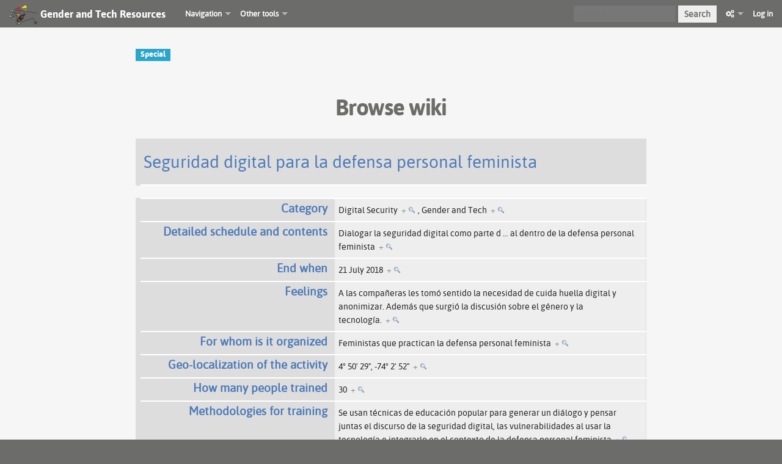

--- FILE ---
content_type: text/html; charset=UTF-8
request_url: https://gendersec.tacticaltech.org/wiki/index.php/Special:Browse/Seguridad-20digital-20para-20la-20defensa-20personal-20feminista
body_size: 7965
content:
<!DOCTYPE html>
<html lang="en" dir="ltr" class="client-nojs">
<head>
<meta charset="UTF-8" />
<title>Seguridad digital para la defensa personal feminista</title>
<script>document.documentElement.className = document.documentElement.className.replace( /(^|\s)client-nojs(\s|$)/, "$1client-js$2" );</script>
<script>window.RLQ = window.RLQ || []; window.RLQ.push( function () {
mw.config.set({"wgCanonicalNamespace":"Special","wgCanonicalSpecialPageName":"Browse","wgNamespaceNumber":-1,"wgPageName":"Special:Browse/Seguridad-20digital-20para-20la-20defensa-20personal-20feminista","wgTitle":"Browse/Seguridad-20digital-20para-20la-20defensa-20personal-20feminista","wgCurRevisionId":0,"wgRevisionId":0,"wgArticleId":0,"wgIsArticle":!1,"wgIsRedirect":!1,"wgAction":"view","wgUserName":null,"wgUserGroups":["*"],"wgCategories":[],"wgBreakFrames":!1,"wgPageContentLanguage":"en","wgPageContentModel":"wikitext","wgSeparatorTransformTable":["",""],"wgDigitTransformTable":["",""],"wgDefaultDateFormat":"dmy","wgMonthNames":["","January","February","March","April","May","June","July","August","September","October","November","December"],"wgMonthNamesShort":["","Jan","Feb","Mar","Apr","May","Jun","Jul","Aug","Sep","Oct","Nov","Dec"],"wgRelevantPageName":"Special:Browse/Seguridad-20digital-20para-20la-20defensa-20personal-20feminista","wgRelevantArticleId":0,
"wgIsProbablyEditable":!1,"egMapsDebugJS":!1,"egMapsAvailableServices":["googlemaps3","openlayers","leaflet"],"sdgDownArrowImage":"/wiki/extensions/SemanticDrilldown/skins/down-arrow.png","sdgRightArrowImage":"/wiki/extensions/SemanticDrilldown/skins/right-arrow.png","sfgAutocompleteValues":[],"sfgAutocompleteOnAllChars":!1,"sfgFieldProperties":[],"sfgCargoFields":[],"sfgDependentFields":[],"sfgGridValues":[],"sfgGridParams":[],"sfgShowOnSelect":[],"sfgScriptPath":"/wiki/extensions/SemanticForms","edgValues":null,"sfgEDSettings":null,"wgWikiEditorEnabledModules":{"toolbar":!0,"dialogs":!0,"preview":!0,"publish":!1},"wgVisualEditor":{"pageLanguageCode":"en","pageLanguageDir":"ltr","usePageImages":!1,"usePageDescriptions":!1},"wgULSAcceptLanguageList":[],"wgULSCurrentAutonym":"English","wgVisualEditorToolbarScrollOffset":0});mw.loader.implement("user.options",function($,jQuery){mw.user.options.set({"variant":"en"});});mw.loader.implement("user.tokens",function($,jQuery){mw.user.tokens.set({"editToken":"+\\","patrolToken":"+\\","watchToken":"+\\"});});mw.loader.load(["ext.smw.style","mediawiki.page.startup","mediawiki.legacy.wikibits","ext.visualEditor.desktopArticleTarget.init","ext.uls.init","ext.uls.interface","mw.MediaWikiPlayer.loader","mw.PopUpMediaTransform","skins.foreground.js"]);
} );</script>
<link rel="stylesheet" href="/wiki/load.php?debug=false&amp;lang=en&amp;modules=ext.smw.style%7Cext.smw.tooltip.styles&amp;only=styles&amp;skin=foreground" />
<link rel="stylesheet" href="/wiki/load.php?debug=false&amp;lang=en&amp;modules=ext.tmh.thumbnail.styles%7Cext.uls.nojs%7Cext.visualEditor.desktopArticleTarget.noscript%7Cmediawiki.helplink%2CsectionAnchor%7Cmediawiki.legacy.commonPrint%2Cshared%7Cskins.foreground.styles&amp;only=styles&amp;skin=foreground" />
<meta name="ResourceLoaderDynamicStyles" content="" />
<link rel="stylesheet" href="/wiki/load.php?debug=false&amp;lang=en&amp;modules=site&amp;only=styles&amp;skin=foreground" />
<style>a:lang(ar),a:lang(kk-arab),a:lang(mzn),a:lang(ps),a:lang(ur){text-decoration:none}</style>
<script async="" src="/wiki/load.php?debug=false&amp;lang=en&amp;modules=startup&amp;only=scripts&amp;skin=foreground"></script>
<meta name="generator" content="MediaWiki 1.26.2" />
<meta name="robots" content="noindex,nofollow" />
<meta name="viewport" content="width=device-width, user-scalable=yes, initial-scale=1.0" />
<link rel="shortcut icon" href="/favicon.ico" />
<link rel="search" type="application/opensearchdescription+xml" href="/wiki/opensearch_desc.php" title="Gender and Tech Resources (en)" />
<link rel="EditURI" type="application/rsd+xml" href="https://gendersec.tacticaltech.org/wiki/api.php?action=rsd" />
<link rel="copyright" href="https://creativecommons.org/licenses/by-nc-sa/3.0/" />
<link rel="alternate" type="application/atom+xml" title="Gender and Tech Resources Atom feed" href="/wiki/index.php?title=Special:RecentChanges&amp;feed=atom" />
<meta http-equiv="X-UA-Compatible" content="IE=edge" />
</head>
<body class="mediawiki ltr sitedir-ltr ns--1 ns-special mw-special-Browse page-Special_Browse_Seguridad-20digital-20para-20la-20defensa-20personal-20feminista skin-foreground action-view">
<div id='navwrapper'><!-- START FOREGROUNDTEMPLATE -->
		<nav class="top-bar">
			<ul class="title-area">
				<li class="name">
					<h1 class="title-name">
					<a href="/wiki/index.php/Main_Page">
											<img alt="Gender and Tech Resources" src="/wiki/skins/Vector/images/Logogti135.png" style="max-width: 64px;height:auto; max-height:36px; display: inline-block; vertical-align:middle;">
										
					<div class="title-name" style="display: inline-block;">Gender and Tech Resources</div>
					</a>
					</h1>
				</li>
				<li class="toggle-topbar menu-icon">
					<a href="#"><span>Menu</span></a>
				</li>
			</ul>

		<section class="top-bar-section">

			<ul id="top-bar-left" class="left">
				<li class="divider"></li>
									<li class="has-dropdown active"  id='p-navigation'>
					<a href="#">Navigation</a>
													<ul class="dropdown">
								<li id="n-mainpage-description"><a href="/wiki/index.php/Main_Page" title="Visit the main page [z]" accesskey="z">Main page</a></li><li id="n-Activities"><a href="/wiki/index.php/Category:Activities">Activities</a></li><li id="n-Tutorials"><a href="/wiki/index.php/Category:Tutorials">Tutorials</a></li><li id="n-Storytelling"><a href="/wiki/index.php/Category:Storytelling">Storytelling</a></li><li id="n-How-To"><a href="/wiki/index.php/Category:How_To">How To</a></li>							</ul>
																								<li class="has-dropdown active"  id='p-Other_tools'>
					<a href="#">Other tools</a>
													<ul class="dropdown">
								<li id="n-recentchanges"><a href="/wiki/index.php/Special:RecentChanges" title="A list of recent changes in the wiki [r]" accesskey="r">Recent changes</a></li><li id="n-help"><a href="https://www.mediawiki.org/wiki/Special:MyLanguage/Help:Contents" title="The place to find out">Help</a></li>							</ul>
																	</ul>

			<ul id="top-bar-right" class="right">
				<li class="has-form">
					<form action="/wiki/index.php" id="searchform" class="mw-search">
						<div class="row">
						<div class="small-12 columns">
							<input type="search" name="search" placeholder="Search" title="Search Gender and Tech Resources [f]" accesskey="f" id="searchInput" />							<button type="submit" class="button search">Search</button>
						</div>
						</div>
					</form>
				</li>
				<li class="divider show-for-small"></li>
				<li class="has-form">

				<li class="has-dropdown active"><a href="#"><i class="fa fa-cogs"></i></a>
					<ul id="toolbox-dropdown" class="dropdown">
						<li id="t-specialpages"><a href="/wiki/index.php/Special:SpecialPages" title="A list of all special pages [q]" accesskey="q">Special pages</a></li><li id="t-print"><a href="/wiki/index.php?title=Special:Browse/Seguridad-20digital-20para-20la-20defensa-20personal-20feminista&amp;printable=yes" rel="alternate" title="Printable version of this page [p]" accesskey="p">Printable version</a></li>						<li id="n-recentchanges"><a href="/wiki/index.php/Special:RecentChanges" title="Special:RecentChanges">Recent changes</a></li>						<li id="n-help" ><a href="/wiki/Help:Contents">Help</a></li>					</ul>
				</li>

											<li>
																	<a href="/wiki/index.php?title=Special:UserLogin&amp;returnto=Special%3ABrowse%2FSeguridad-20digital-20para-20la-20defensa-20personal-20feminista">Log in</a>
																</li>

				
			</ul>
		</section>
		</nav>
		</div>		
		<div id="page-content">
		<div class="row">
				<div class="large-12 columns">
				<!--[if lt IE 9]>
				<div id="siteNotice" class="sitenotice panel radius">Gender and Tech Resources may not look as expected in this version of Internet Explorer. We recommend you upgrade to a newer version of Internet Explorer or switch to a browser like Firefox or Chrome.</div>
				<![endif]-->

												</div>
		</div>

		<div id="mw-js-message" style="display:none;"></div>

		<div class="row">
				<div id="p-cactions" class="large-12 columns">
					<h4 class="namespace label">Special</h4>					<div id="content">
					<h2  id="firstHeading" class="title">Browse wiki</h2>
										<h5 id="siteSub" class="subtitle"></h5>
					<div id="contentSub" class="clear_both"></div>
					<div id="bodyContent" class="mw-bodytext">
						<div id="mw-content-text">
<table class="smwb-factbox" cellpadding="0" cellspacing="0">
<tr class="smwb-title"><td colspan="2">
<a href="/wiki/index.php/Seguridad_digital_para_la_defensa_personal_feminista" title="Seguridad digital para la defensa personal feminista">Seguridad digital para la defensa personal feminista</a>
</td></tr>
</table>
<table class="smwb-factbox" cellpadding="0" cellspacing="0">
<tr class="smwb-propvalue">
<th><a href="/wiki/index.php/Property:Category" title="Property:Category">Category</a>
</th>
<td>
<span class="smwb-value">Digital Security&#160;&#160;<span class="smwsearch"><a href="/wiki/index.php/Special:SearchByProperty/Category/Digital-20Security" title="Special:SearchByProperty/Category/Digital-20Security">+</a></span></span>
, <span class="smwb-value">Gender and Tech&#160;&#160;<span class="smwsearch"><a href="/wiki/index.php/Special:SearchByProperty/Category/Gender-20and-20Tech" title="Special:SearchByProperty/Category/Gender-20and-20Tech">+</a></span></span>
</td>
</tr>
<tr class="smwb-propvalue">
<th><a href="/wiki/index.php/Property:Detailed_schedule_and_contents" title="Property:Detailed schedule and contents">Detailed schedule and contents</a>
</th>
<td>
<span class="smwb-value">Dialogar la seguridad digital como parte d<span class="smw-highlighter" data-type="2" data-state="persistent" data-title="Information"><span class="smwtext"> … </span><div class="smwttcontent">Dialogar la seguridad digital como parte de la defensa personal feminista.
1) Juego de presentación yo me nombro con un movimiento 2) Qué herramientas usamos para nuestras acciones (trabajo en grupos) 3) Vulnerabilidades de nuestras acciones usando tecnología (input de la facilitadora) 4) Cómo introducimos la seguridad digital dentro de la defensa personal feminista</div></span>al dentro de la defensa personal feminista&#160;&#160;<span class="smwsearch"><a href="/wiki/index.php?title=Special:SearchByProperty&amp;x=Detailed-20schedule-20and-20contents%2FDialogar-20la-20seguridad-20digital-20como-20parte-20de-20la-20defensa-20personal-20feminista.-0A1%29-20Juego-20de-20presentaci%C3%B3n-20yo-20me-20nombro-20con-20un-20movimiento-202%29-20Qu%C3%A9-20herramientas-20usamos-20para-20nuestras-20acciones-20%28trabajo-20en-20grupos%29-203%29-20Vulnerabilidades-20de-20nuestras-20acciones-20usando-20tecnolog%C3%ADa-20%28input-20de-20la-20facilitadora%29-204%29-20C%C3%B3mo-20introducimos-20la-20seguridad-20digital-20dentro-20de-20la-20defensa-20personal-20feminista" title="Special:SearchByProperty">+</a></span></span>
</td>
</tr>
<tr class="smwb-propvalue">
<th><a href="/wiki/index.php/Property:End_when" title="Property:End when">End when</a>
</th>
<td>
<span class="smwb-value">21 July 2018&#160;&#160;<span class="smwsearch"><a href="/wiki/index.php/Special:SearchByProperty/End-20when/21-20July-202018" title="Special:SearchByProperty/End-20when/21-20July-202018">+</a></span></span>
</td>
</tr>
<tr class="smwb-propvalue">
<th><a href="/wiki/index.php/Property:Feelings" title="Property:Feelings">Feelings</a>
</th>
<td>
<span class="smwb-value">A las compañeras les tomó sentido la necesidad de cuida huella digital y anonimizar. Además que surgió la discusión sobre el género y la tecnología.&#160;&#160;<span class="smwsearch"><a href="/wiki/index.php/Special:SearchByProperty/Feelings/A-20las-20compa%C3%B1eras-20les-20tom%C3%B3-20sentido-20la-20necesidad-20de-20cuida-20huella-20digital-20y-20anonimizar.-20Adem%C3%A1s-20que-20surgi%C3%B3-20la-20discusi%C3%B3n-20sobre-20el-20g%C3%A9nero-20y-20la-20tecnolog%C3%ADa." title="Special:SearchByProperty/Feelings/A-20las-20compañeras-20les-20tomó-20sentido-20la-20necesidad-20de-20cuida-20huella-20digital-20y-20anonimizar.-20Además-20que-20surgió-20la-20discusión-20sobre-20el-20género-20y-20la-20tecnología.">+</a></span></span>
</td>
</tr>
<tr class="smwb-propvalue">
<th><a href="/wiki/index.php/Property:For_whom_is_it_organized" title="Property:For whom is it organized">For whom is it organized</a>
</th>
<td>
<span class="smwb-value">Feministas que practican la defensa personal feminista&#160;&#160;<span class="smwsearch"><a href="/wiki/index.php/Special:SearchByProperty/For-20whom-20is-20it-20organized/Feministas-20que-20practican-20la-20defensa-20personal-20feminista" title="Special:SearchByProperty/For-20whom-20is-20it-20organized/Feministas-20que-20practican-20la-20defensa-20personal-20feminista">+</a></span></span>
</td>
</tr>
<tr class="smwb-propvalue">
<th><a href="/wiki/index.php/Property:Geo-localization_of_the_activity" title="Property:Geo-localization of the activity">Geo-localization of the activity</a>
</th>
<td>
<span class="smwb-value"><span class="smwttinline">4° 50' 29&quot;, -74° 2' 52&quot;<span class="smwttcontent">Latitude: 4.8413958963329<br />Longitude: -74.0478515625</span></span>&#160;&#160;<span class="smwsearch"><a href="/wiki/index.php/Special:SearchByProperty/Geo-2Dlocalization-20of-20the-20activity/4%C2%B0-2050%27-2029%22,-20-2D74%C2%B0-202%27-2052%22" title="Special:SearchByProperty/Geo-2Dlocalization-20of-20the-20activity/4°-2050'-2029&quot;,-20-2D74°-202'-2052&quot;">+</a></span></span>
</td>
</tr>
<tr class="smwb-propvalue">
<th><a href="/wiki/index.php/Property:How_many_people_trained" title="Property:How many people trained">How many people trained</a>
</th>
<td>
<span class="smwb-value">30&#160;&#160;<span class="smwsearch"><a href="/wiki/index.php/Special:SearchByProperty/How-20many-20people-20trained/30" title="Special:SearchByProperty/How-20many-20people-20trained/30">+</a></span></span>
</td>
</tr>
<tr class="smwb-propvalue">
<th><a href="/wiki/index.php/Property:Methodologies_for_training" title="Property:Methodologies for training">Methodologies for training</a>
</th>
<td>
<span class="smwb-value">Se usan técnicas de educación popular para generar un diálogo y pensar juntas el discurso de la seguridad digital, las vulnerabilidades al usar la tecnología e integrarlo en el contexto de la defensa personal feminista&#160;&#160;<span class="smwsearch"><a href="/wiki/index.php/Special:SearchByProperty/Methodologies-20for-20training/Se-20usan-20t%C3%A9cnicas-20de-20educaci%C3%B3n-20popular-20para-20generar-20un-20di%C3%A1logo-20y-20pensar-20juntas-20el-20discurso-20de-20la-20seguridad-20digital,-20las-20vulnerabilidades-20al-20usar-20la-20tecnolog%C3%ADa-20e-20integrarlo-20en-20el-20contexto-20de-20la-20defensa-20personal-20feminista" title="Special:SearchByProperty/Methodologies-20for-20training/Se-20usan-20técnicas-20de-20educación-20popular-20para-20generar-20un-20diálogo-20y-20pensar-20juntas-20el-20discurso-20de-20la-20seguridad-20digital,-20las-20vulnerabilidades-20al-20usar-20la-20tecnología-20e-20integrarlo-20en-20el-20contexto-20de-20la-20defensa-20personal-20feminista">+</a></span></span>
</td>
</tr>
<tr class="smwb-propvalue">
<th><a href="/wiki/index.php/Property:Motivations_for_organizing_training" title="Property:Motivations for organizing training">Motivations for organizing training</a>
</th>
<td>
<span class="smwb-value">Como parte del encuentro de defensa personal feminista se planteó desarrollar la actividad que nos permita introducir la seguridad digital como un elemnto más que forme parte del autocuidado desde una visión feminista.&#160;&#160;<span class="smwsearch"><a href="/wiki/index.php/Special:SearchByProperty/Motivations-20for-20organizing-20training/Como-20parte-20del-20encuentro-20de-20defensa-20personal-20feminista-20se-20plante%C3%B3-20desarrollar-20la-20actividad-20que-20nos-20permita-20introducir-20la-20seguridad-20digital-20como-20un-20elemnto-20m%C3%A1s-20que-20forme-20parte-20del-20autocuidado-20desde-20una-20visi%C3%B3n-20feminista." title="Special:SearchByProperty/Motivations-20for-20organizing-20training/Como-20parte-20del-20encuentro-20de-20defensa-20personal-20feminista-20se-20planteó-20desarrollar-20la-20actividad-20que-20nos-20permita-20introducir-20la-20seguridad-20digital-20como-20un-20elemnto-20más-20que-20forme-20parte-20del-20autocuidado-20desde-20una-20visión-20feminista.">+</a></span></span>
</td>
</tr>
<tr class="smwb-propvalue">
<th><a href="/wiki/index.php/Property:Number_of_hours" title="Property:Number of hours">Number of hours</a>
</th>
<td>
<span class="smwb-value">4&#160;&#160;<span class="smwsearch"><a href="/wiki/index.php/Special:SearchByProperty/Number-20of-20hours/4" title="Special:SearchByProperty/Number-20of-20hours/4">+</a></span></span>
</td>
</tr>
<tr class="smwb-propvalue">
<th><a href="/wiki/index.php/Property:Organisation(s)_website" title="Property:Organisation(s) website">Organisation(s) website</a>
</th>
<td>
<span class="smwb-value">https://www.facebook.com/Crisalidas666

https://www.facebook.com/laescueladp/

https://www.facebook.com/Escuela-De-Kick-Bosxing

https://www.facebook.com/bjjsisters

https://www.facebook.com/las.Policarpas&#160;&#160;<span class="smwsearch"><a href="/wiki/index.php/Special:SearchByProperty/Organisation(s)-20website/https:-2F-2Fwww.facebook.com-2FCrisalidas666-0A-0Ahttps:-2F-2Fwww.facebook.com-2Flaescueladp-2F-0A-0Ahttps:-2F-2Fwww.facebook.com-2FEscuela-2DDe-2DKick-2DBosxing-0A-0Ahttps:-2F-2Fwww.facebook.com-2Fbjjsisters-0A-0Ahttps:-2F-2Fwww.facebook.com-2Flas.Policarpas" title="Special:SearchByProperty/Organisation(s)-20website/https:-2F-2Fwww.facebook.com-2FCrisalidas666-0A-0Ahttps:-2F-2Fwww.facebook.com-2Flaescueladp-2F-0A-0Ahttps:-2F-2Fwww.facebook.com-2FEscuela-2DDe-2DKick-2DBosxing-0A-0Ahttps:-2F-2Fwww.facebook.com-2Fbjjsisters-0A-0Ahttps:-2F-2Fwww.facebook.com-2Flas.Policarpas">+</a></span></span>
</td>
</tr>
<tr class="smwb-propvalue">
<th><a href="/wiki/index.php/Property:Start_when" title="Property:Start when">Start when</a>
</th>
<td>
<span class="smwb-value">21 July 2018&#160;&#160;<span class="smwsearch"><a href="/wiki/index.php/Special:SearchByProperty/Start-20when/21-20July-202018" title="Special:SearchByProperty/Start-20when/21-20July-202018">+</a></span></span>
</td>
</tr>
<tr class="smwb-propvalue">
<th><a href="/wiki/index.php/Property:Title_of_the_activity" title="Property:Title of the activity">Title of the activity</a>
</th>
<td>
<span class="smwb-value">Seguridad digital para la defensa personal feminista&#160;&#160;<span class="smwsearch"><a href="/wiki/index.php/Special:SearchByProperty/Title-20of-20the-20activity/Seguridad-20digital-20para-20la-20defensa-20personal-20feminista" title="Special:SearchByProperty/Title-20of-20the-20activity/Seguridad-20digital-20para-20la-20defensa-20personal-20feminista">+</a></span></span>
</td>
</tr>
<tr class="smwb-propvalue">
<th><a href="/wiki/index.php/Property:Topics_addressed" title="Property:Topics addressed">Topics addressed</a>
</th>
<td>
<span class="smwb-value">seguridad digital, defensa personal, vulnerabilidades, estrategias&#160;&#160;<span class="smwsearch"><a href="/wiki/index.php/Special:SearchByProperty/Topics-20addressed/seguridad-20digital,-20defensa-20personal,-20vulnerabilidades,-20estrategias" title="Special:SearchByProperty/Topics-20addressed/seguridad-20digital,-20defensa-20personal,-20vulnerabilidades,-20estrategias">+</a></span></span>
</td>
</tr>
<tr class="smwb-propvalue">
<th><a href="/wiki/index.php/Property:Where_is_located_the_activity" title="Property:Where is located the activity">Where is located the activity</a>
</th>
<td>
<span class="smwb-value">Country&#160;&#160;<span class="smwsearch"><a href="/wiki/index.php/Special:SearchByProperty/Where-20is-20located-20the-20activity/Country" title="Special:SearchByProperty/Where-20is-20located-20the-20activity/Country">+</a></span></span>
</td>
</tr>
<tr class="smwb-propvalue">
<th><a href="/wiki/index.php/Property:Who_organize_it" title="Property:Who organize it">Who organize it</a>
</th>
<td>
<span class="smwb-value">Escuela de defensa personal para mujeres

Escuela de kickboxing Rosa Elvira Cely

Las BJJ sisters

Fuente popular feminista de Suba&#160;&#160;<span class="smwsearch"><a href="/wiki/index.php/Special:SearchByProperty/Who-20organize-20it/Escuela-20de-20defensa-20personal-20para-20mujeres-0A-0AEscuela-20de-20kickboxing-20Rosa-20Elvira-20Cely-0A-0ALas-20BJJ-20sisters-0A-0AFuente-20popular-20feminista-20de-20Suba" title="Special:SearchByProperty/Who-20organize-20it/Escuela-20de-20defensa-20personal-20para-20mujeres-0A-0AEscuela-20de-20kickboxing-20Rosa-20Elvira-20Cely-0A-0ALas-20BJJ-20sisters-0A-0AFuente-20popular-20feminista-20de-20Suba">+</a></span></span>
</td>
</tr>
<tr class="smwb-propvalue">
<th><a href="/wiki/index.php/Special:Categories" title="Special:Categories">Categories</a></th>
<td>
<span class="smwb-value"><a href="/wiki/index.php?title=Category:Pages_with_a_map_rendered_by_the_Maps_extension&amp;action=edit&amp;redlink=1" class="new" title="Category:Pages with a map rendered by the Maps extension (page does not exist)">Pages with a map rendered by the Maps extension</a></span>
, <span class="smwb-value"><a href="/wiki/index.php/Category:Activities" title="Category:Activities">Activities</a></span>
</td>
</tr>
<tr class="smwb-propvalue">
<th><span class="smw-highlighter" data-type="1" data-state="inline" data-title="Property"><span class="smwbuiltin"><a href="/wiki/index.php/Property:Modification_date" title="Property:Modification date">Modification date</a></span><div class="smwttcontent">This property is a special property in this wiki.</div></span>
</th>
<td>
<span class="smwb-value">21 July 2018 16:28:05&#160;&#160;<span class="smwsearch"><a href="/wiki/index.php/Special:SearchByProperty/Modification-20date/21-20July-202018-2016:28:05" title="Special:SearchByProperty/Modification-20date/21-20July-202018-2016:28:05">+</a></span></span>
</td>
</tr>
</table>
<a name="smw_browse_incoming"></a>
<table class="smwb-factbox" cellpadding="0" cellspacing="0">
<tr class="smwb-center"><td colspan="2">
<a href="/wiki/index.php?title=Special:Browse&amp;offset=0&amp;dir=out&amp;article=Seguridad+digital+para+la+defensa+personal+feminista">hide properties that link here</a>&#160;
</td></tr>
</table>
<table class="smwb-ifactbox" cellpadding="0" cellspacing="0">
<tr class="smwb-propvalue"><th> &#160; </th><td><em>No properties link to this page.</em></td></tr>
</table>
<table class="smwb-factbox" cellpadding="0" cellspacing="0">
<tr class="smwb-center"><td colspan="2">
&#160;
</td></tr>
</table>
<p> &#160; </p>
  <form name="smwbrowse" action="/wiki/index.php/Special:Browse" method="get">
    <input type="hidden" name="title" value="Special:Browse"/>Enter the name of the page to start browsing from.<br />
    <input type="text" name="article" id="page_input_box" value="Seguridad digital para la defensa personal feminista" />
    <input type="submit" value="Go"/>
  </form>
</div><div class="printfooter">
Retrieved from "<a dir="ltr" href="https://gendersec.tacticaltech.org/wiki/index.php/Special:Browse/Seguridad-20digital-20para-20la-20defensa-20personal-20feminista">https://gendersec.tacticaltech.org/wiki/index.php/Special:Browse/Seguridad-20digital-20para-20la-20defensa-20personal-20feminista</a>"</div>
						<div class="clear_both"></div>
					</div>
		    	<div class="group"><div id='catlinks' class='catlinks catlinks-allhidden'></div></div>
		    					</div>
		    </div>
		</div>

			<footer class="row">
				<div id="footer">
										<div id="footer-left" class="large-8 small-12 columns">
					<ul id="footer-left">
													<li id="footer-privacy"><a href="/wiki/index.php/Gender_and_Tech_Resources:Privacy_policy" title="Gender and Tech Resources:Privacy policy">Privacy policy</a></li>
													<li id="footer-about"><a href="/wiki/index.php/Gender_and_Tech_Resources:About" title="Gender and Tech Resources:About">About Gender and Tech Resources</a></li>
													<li id="footer-disclaimer"><a href="/wiki/index.php/Gender_and_Tech_Resources:General_disclaimer" title="Gender and Tech Resources:General disclaimer">Disclaimers</a></li>
															
					</ul>
					</div>	
					<div id="footer-right-icons" class="large-4 small-12 columns">
					<ul id="poweredby">
													<li class="copyright">								<a href="https://creativecommons.org/licenses/by-nc-sa/3.0/"><img src="/wiki/resources/assets/licenses/cc-by-nc-sa.png" alt="Creative Commons Attribution-NonCommercial-ShareAlike" width="88" height="31" /></a>															</li>
													<li class="poweredby">								<a href="//www.mediawiki.org/"><img src="/wiki/resources/assets/poweredby_mediawiki_88x31.png" alt="Powered by MediaWiki" srcset="/wiki/resources/assets/poweredby_mediawiki_132x47.png 1.5x, /wiki/resources/assets/poweredby_mediawiki_176x62.png 2x" width="88" height="31" /></a>																<a href="https://www.semantic-mediawiki.org/wiki/Semantic_MediaWiki"><img src="/wiki/extensions/SemanticMediaWiki/includes/../res/images/smw_button.png" alt="Powered by Semantic MediaWiki" width="88" height="31" /></a>															</li>
											</ul>
					</div>								
				</div>
			</footer>

		</div>
		
		<script>window.RLQ = window.RLQ || []; window.RLQ.push( function () {
mw.loader.state({"user":"ready","user.groups":"ready"});mw.loader.load(["ext.smw.tooltips","ext.smw.browse","site","mediawiki.user","mediawiki.hidpi","mediawiki.page.ready","mediawiki.searchSuggest","ext.visualEditor.targetLoader","ext.uls.pt"]);
} );</script>
<script src="//meta.wikimedia.org/geoiplookup"></script>
<!-- Piwik -->
<script type="text/javascript">
  var _paq = _paq || [];
  _paq.push(["trackPageView"]);
  _paq.push(["enableLinkTracking"]);

  (function() {
    var u=(("https:" == document.location.protocol) ? "https" : "http") + "://analytics.tacticaltech.org//";
    _paq.push(["setTrackerUrl", u+"piwik.php"]);
    _paq.push(["setSiteId", "31"]);
    var d=document, g=d.createElement("script"), s=d.getElementsByTagName("script")[0]; g.type="text/javascript";
    g.defer=true; g.async=true; g.src=u+"piwik.js"; s.parentNode.insertBefore(g,s);
  })();
</script>
<!-- End Piwik Code -->

<!-- Piwik Image Tracker -->
<noscript><img src="http://analytics.tacticaltech.org//piwik.php?idsite=31&amp;rec=1" style="border:0" alt="" /></noscript>
<!-- End Piwik --><script>window.RLQ = window.RLQ || []; window.RLQ.push( function () {
mw.config.set({"wgBackendResponseTime":80});
} );</script>
		</body>
		</html>



--- FILE ---
content_type: text/javascript; charset=utf-8
request_url: https://gendersec.tacticaltech.org/wiki/load.php?debug=false&lang=en&modules=ext.uls.webfonts.fonts%2Crepository%7Cjquery.uls.data%7Cjquery.webfonts&skin=foreground&version=132953536c75
body_size: 62703
content:
mw.loader.implement("ext.uls.webfonts.fonts",function($,jQuery){});mw.loader.implement("ext.uls.webfonts.repository",function($,jQuery){(function($){$.webfonts=$.webfonts||{};$.webfonts.repository={"base":"..\/data\/fontrepo\/fonts\/","languages":{"adx":["Jomolhari"],"af":["system","OpenDyslexic"],"ahr":["Lohit Marathi"],"akk":["Akkadian"],"am":["AbyssinicaSIL"],"ang":["system","Junicode"],"ar":["system","Amiri"],"arb":["system","Amiri"],"arc":["Estrangelo Edessa","East Syriac Adiabene","SertoUrhoy"],"as":["system","Lohit Assamese"],"bbc":["system","Pangururan"],"bh":["Lohit Devanagari"],"bho":["Lohit Devanagari"],"bk":["system","OpenDyslexic"],"bn":["Siyam Rupali","Lohit Bengali"],"bo":["Jomolhari"],"bod":["Jomolhari"],"bpy":["Siyam Rupali","Lohit Bengali"],"btk":["system","Pangururan"],"bug":["Saweri"],"ca":["system","OpenDyslexic"],"cdo":["system","CharisSIL"],"ckb":["system","Lateef","Scheherazade","Amiri"],"cr":["OskiEast"],"cy":["system","ComicNeue","OpenDyslexic"],"da":["system"
,"OpenDyslexic"],"de":["system","OpenDyslexic"],"dre":["Jomolhari"],"dv":["FreeFont-Thaana"],"dz":["Jomolhari"],"en":["system","ComicNeue","OpenDyslexic"],"es":["system","OpenDyslexic"],"et":["system","OpenDyslexic"],"fa":["system","Iranian Sans","Iranian Serif","Lateef","Nazli","Scheherazade"],"fi":["system","OpenDyslexic"],"fo":["system","OpenDyslexic"],"fr":["system","OpenDyslexic"],"fy":["system","OpenDyslexic"],"ga":["system","OpenDyslexic"],"gd":["system","OpenDyslexic"],"gez":["AbyssinicaSIL"],"gl":["system","OpenDyslexic"],"goe":["Jomolhari"],"gom":["Lohit Devanagari"],"got":["system","Skeirs II"],"grc":["system","GentiumPlus"],"gu":["Lohit Gujarati"],"hbo":["Taamey Frank CLM","Alef"],"he":["system","Alef","Miriam CLM","Taamey Frank CLM"],"hi":["Lohit Devanagari"],"hu":["system","OpenDyslexic"],"hut":["Jomolhari"],"id":["system","ComicNeue","OpenDyslexic"],"ii":["Nuosu SIL"],"is":["system","OpenDyslexic"],"it":["system","OpenDyslexic"],"iu":["system","OskiEast"],"jv":["system",
"Tuladha Jejeg"],"jv-java":["Tuladha Jejeg"],"kbg":["Jomolhari"],"khg":["Jomolhari"],"km":["KhmerOSbattambang","Hanuman","KhmerOS","Nokora Regular","Suwannaphum"],"kn":["Lohit Kannada","Gubbi"],"kok":["Lohit Devanagari"],"kte":["Jomolhari"],"lb":["system","OpenDyslexic"],"lbj":["Jomolhari"],"lhm":["Jomolhari"],"li":["system","OpenDyslexic"],"lo":["Phetsarath"],"loy":["Jomolhari"],"luk":["Jomolhari"],"lya":["Jomolhari"],"mai":["Lohit Devanagari"],"mak":["Saweri"],"mi":["system","OpenDyslexic"],"ml":["system","AnjaliOldLipi","Meera"],"mr":["Lohit Marathi"],"ms":["system","ComicNeue","OpenDyslexic"],"muk":["Jomolhari"],"mul":["system","Autonym"],"my":["TharLon","Myanmar3","Padauk"],"nan":["system","CharisSIL","Doulos SIL"],"nb":["system","OpenDyslexic"],"ne":["Lohit Nepali","Madan"],"nl":["system","ComicNeue","OpenDyslexic"],"oc":["system","OpenDyslexic"],"ola":["Jomolhari"],"or":["Lohit Odia","Utkal"],"otb":["Jomolhari"],"pa":["Lohit Punjabi","Saab"],"pal":["Shapour"],"peo":["Artaxerxes"
],"pl":["system","OpenDyslexic"],"pt":["system","OpenDyslexic"],"sa":["Lohit Devanagari"],"saz":["Pagul"],"si":["system","lklug"],"sq":["system","OpenDyslexic"],"sux":["Akkadian"],"sv":["system","OpenDyslexic"],"sw":["system","ComicNeue","OpenDyslexic"],"syc":["Estrangelo Edessa","East Syriac Adiabene","SertoUrhoy"],"ta":["system","Lohit Tamil","Lohit Tamil Classical","Thendral","Thenee"],"tcn":["Jomolhari"],"tcy":["Lohit Kannada","Gubbi"],"te":["Lohit Telugu"],"thw":["Jomolhari"],"ti":["AbyssinicaSIL"],"tig":["AbyssinicaSIL"],"tl":["system","ComicNeue","OpenDyslexic"],"tr":["system","OpenDyslexic"],"tsk":["Jomolhari"],"ur":["system","Hussaini Nastaleeq","NafeesWeb"],"wa":["system","OpenDyslexic"],"xct":["Jomolhari"],"yi":["system","Alef"],"zau":["Jomolhari"]},"fonts":{"AbyssinicaSIL":{"version":"1.500","eot":"AbyssinicaSIL\/AbyssinicaSIL-R.eot","ttf":"AbyssinicaSIL\/AbyssinicaSIL-R.ttf","woff":"AbyssinicaSIL\/AbyssinicaSIL-R.woff"},"Akkadian":{"version":"2.56","eot":
"Akkadian\/Akkadian.eot","ttf":"Akkadian\/Akkadian.ttf","woff":"Akkadian\/Akkadian.woff"},"Alef":{"version":"1.0","ttf":"Alef\/Alef-Regular.ttf","eot":"Alef\/Alef-Regular.eot","woff":"Alef\/Alef-Regular.woff","variants":{"bold":"Alef Bold"}},"Alef Bold":{"version":"1.0","fontweight":"bold","ttf":"Alef\/Alef-Bold.ttf","eot":"Alef\/Alef-Bold.eot","woff":"Alef\/Alef-Bold.woff"},"Amiri":{"version":"1.0.2","ttf":"amiri\/amiri-regular.ttf","eot":"amiri\/amiri-regular.eot","woff":"amiri\/amiri-regular.woff","variants":{"bold":"Amiri Bold","bolditalic":"Amiri Bold Italic","italic":"Amiri Italic"}},"Amiri Bold":{"version":"1.0.2","fontweight":"bold","ttf":"amiri\/amiri-bold.ttf","eot":"amiri\/amiri-bold.eot","woff":"amiri\/amiri-bold.woff"},"Amiri Bold Italic":{"version":"1.0.2","fontweight":"bold","fontstyle":"italic","ttf":"amiri\/amiri-boldslanted.ttf","eot":"amiri\/amiri-boldslanted.eot","woff":"amiri\/amiri-boldslanted.woff"},"Amiri Italic":{"version":"1.0.2","fontstyle":"italic","ttf":
"amiri\/amiri-slanted.ttf","eot":"amiri\/amiri-slanted.eot","woff":"amiri\/amiri-slanted.woff"},"AnjaliOldLipi":{"version":".0.730","eot":"AnjaliOldLipi\/AnjaliOldLipi.eot","ttf":"AnjaliOldLipi\/AnjaliOldLipi.ttf","woff":"AnjaliOldLipi\/AnjaliOldLipi.woff"},"Artaxerxes":{"version":"1.400","eot":"Artaxerxes\/Artaxerxes.eot","ttf":"Artaxerxes\/Artaxerxes.ttf","woff":"Artaxerxes\/Artaxerxes.woff"},"Autonym":{"version":"20131205","eot":"Autonym\/Autonym.eot","ttf":"Autonym\/Autonym.ttf","woff":"Autonym\/Autonym.woff"},"CharisSIL":{"version":"4.011","eot":"CharisSIL\/CharisSIL-R.eot","ttf":"CharisSIL\/CharisSIL-R.ttf","woff":"CharisSIL\/CharisSIL-R.woff"},"ComicNeue":{"version":"1.1","ttf":"ComicNeue\/ComicNeue-Regular.ttf","eot":"ComicNeue\/ComicNeue-Regular.eot","woff":"ComicNeue\/ComicNeue-Regular.woff","variants":{"bold":"ComicNeue Bold","italic":"ComicNeue Oblique"}},"ComicNeue Bold":{"version":"1.1","fontweight":"bold","ttf":"ComicNeue\/ComicNeue-Bold.ttf","eot":
"ComicNeue\/ComicNeue-Bold.eot","woff":"ComicNeue\/ComicNeue-Bold.woff"},"ComicNeue Oblique":{"version":"1.1","fontstyle":"italic","ttf":"ComicNeue\/ComicNeue-Regular-Oblique.ttf","eot":"ComicNeue\/ComicNeue-Regular-Oblique.eot","woff":"ComicNeue\/ComicNeue-Regular-Oblique.woff"},"Doulos SIL":{"version":"4.112","eot":"DoulosSIL\/DoulosSIL-R.eot","ttf":"DoulosSIL\/DoulosSIL-R.ttf","woff":"DoulosSIL\/DoulosSIL-R.woff"},"East Syriac Adiabene":{"version":"1.21","eot":"EastSyriacAdiabene\/SyrCOMAdiabene.eot","ttf":"EastSyriacAdiabene\/SyrCOMAdiabene.ttf","woff":"EastSyriacAdiabene\/SyrCOMAdiabene.woff"},"Estrangelo Edessa":{"version":"1.21","eot":"EstrangeloEdessa\/SyrCOMEdessa.eot","ttf":"EstrangeloEdessa\/SyrCOMEdessa.ttf","woff":"EstrangeloEdessa\/SyrCOMEdessa.woff"},"FreeFont-Thaana":{"version":"1.0","ttf":"FreeFontThana\/FreeFont-Thaana.ttf","eot":"FreeFontThana\/FreeFont-Thaana.eot","woff":"FreeFontThana\/FreeFont-Thaana.woff","variants":{"bold":"FreeFont-Thaana Bold"}},
"FreeFont-Thaana Bold":{"version":"1.0","fontweight":"bold","ttf":"FreeFontThana\/FreeFont-Thaana-Bold.ttf","eot":"FreeFontThana\/FreeFont-Thaana-Bold.eot","woff":"FreeFontThana\/FreeFont-Thaana-Bold.woff"},"GentiumPlus":{"version":"1.510","ttf":"GentiumPlus\/GentiumPlus-R.ttf","eot":"GentiumPlus\/GentiumPlus-R.eot","woff":"GentiumPlus\/GentiumPlus-R.woff","variants":{"italic":"GentiumPlus Italic"}},"GentiumPlus Italic":{"version":"1.510","fontstyle":"italic","ttf":"GentiumPlus\/GentiumPlus-I.ttf","eot":"GentiumPlus\/GentiumPlus-I.eot","woff":"GentiumPlus\/GentiumPlus-I.woff"},"Gubbi":{"version":"1.3","eot":"Gubbi\/Gubbi.eot","ttf":"Gubbi\/Gubbi.ttf","woff":"Gubbi\/Gubbi.woff"},"Hanuman":{"version":"1.0","ttf":"Hanuman\/Hanuman.ttf","eot":"Hanuman\/Hanuman.eot","woff":"Hanuman\/Hanuman.woff","variants":{"bold":"Hanuman Bold"}},"Hanuman Bold":{"version":"1.0","fontweight":"bold","ttf":"Hanuman\/Hanumanb.ttf","eot":"Hanuman\/Hanumanb.eot","woff":"Hanuman\/Hanumanb.woff"},
"Hussaini Nastaleeq":{"version":"0.01","eot":"HussainiNastaleeq\/hussaini-nastaleeq.eot","ttf":"HussainiNastaleeq\/hussaini-nastaleeq.ttf","woff":"HussainiNastaleeq\/hussaini-nastaleeq.woff"},"Iranian Sans":{"version":"1.000","ttf":"IranianSans\/irsans.ttf","eot":"IranianSans\/irsans.eot","woff":"IranianSans\/irsans.woff","variants":{"bold":"Iranian Sans Bold"}},"Iranian Sans Bold":{"version":"1.000","fontweight":"bold","ttf":"IranianSans\/irsansb.ttf","eot":"IranianSans\/irsansb.eot","woff":"IranianSans\/irsansb.woff"},"Iranian Serif":{"version":"1.000","ttf":"IranianSerif\/irseri.ttf","eot":"IranianSerif\/irseri.eot","woff":"IranianSerif\/irseri.woff"},"Jomolhari":{"version":"0.003","eot":"Jomolhari\/Jomolhari.eot","ttf":"Jomolhari\/Jomolhari.ttf","woff":"Jomolhari\/Jomolhari.woff"},"Junicode":{"version":"2013-01-17","ttf":"Junicode\/Junicode.ttf","eot":"Junicode\/Junicode.eot","woff":"Junicode\/Junicode.woff","variants":{"bold":"Junicode Bold","bolditalic":"Junicode Bold Italic",
"italic":"Junicode Italic"}},"Junicode Bold":{"version":"2013-01-17","fontweight":"bold","ttf":"Junicode\/Junicode-Bold.ttf","eot":"Junicode\/Junicode-Bold.eot","woff":"Junicode\/Junicode-Bold.woff"},"Junicode Bold Italic":{"version":"2013-01-17","fontweight":"bold","fontstyle":"italic","ttf":"Junicode\/Junicode-BoldItalic.ttf","eot":"Junicode\/Junicode-BoldItalic.eot","woff":"Junicode\/Junicode-BoldItalic.woff"},"Junicode Italic":{"version":"2013-01-17","fontstyle":"italic","ttf":"Junicode\/Junicode-Italic.ttf","eot":"Junicode\/Junicode-Italic.eot","woff":"Junicode\/Junicode-Italic.woff"},"KhmerOS":{"version":"1.10","eot":"KhmerOS\/KhmerOS.eot","ttf":"KhmerOS\/KhmerOS.ttf","woff":"KhmerOS\/KhmerOS.woff"},"KhmerOSbattambang":{"version":"1.10","eot":"KhmerOSbattambang\/KhmerOSbattambang.eot","ttf":"KhmerOSbattambang\/KhmerOSbattambang.ttf","woff":"KhmerOSbattambang\/KhmerOSbattambang.woff"},"Lateef":{"version":"1.001","ttf":"Lateef\/LateefRegOT.ttf","eot":"Lateef\/LateefRegOT.eot",
"woff":"Lateef\/LateefRegOT.woff"},"Linux Libertine":{"version":"5.3.0","ttf":"LinuxLibertine\/LinLibertine_Rah.ttf","eot":"LinuxLibertine\/LinLibertine_Rah.eot","woff":"LinuxLibertine\/LinLibertine_Rah.woff","variants":{"bold":"Linux Libertine Bold","bolditalic":"Linux Libertine Bold Italic","italic":"Linux Libertine Italic"}},"Linux Libertine Bold":{"version":"5.3.0","fontweight":"bold","ttf":"LinuxLibertine\/LinLibertine_RBah.ttf","eot":"LinuxLibertine\/LinLibertine_RBah.eot","woff":"LinuxLibertine\/LinLibertine_RBah.woff"},"Linux Libertine Bold Italic":{"version":"5.3.0","fontweight":"bold","fontstyle":"italic","ttf":"LinuxLibertine\/LinLibertine_RBIah.ttf","eot":"LinuxLibertine\/LinLibertine_RBIah.eot","woff":"LinuxLibertine\/LinLibertine_RBIah.woff"},"Linux Libertine Italic":{"version":"5.3.0","fontstyle":"italic","ttf":"LinuxLibertine\/LinLibertine_RIah.ttf","eot":"LinuxLibertine\/LinLibertine_RIah.eot","woff":"LinuxLibertine\/LinLibertine_RIah.woff"},"Lohit Assamese":{"version"
:"2.5.3","eot":"LohitAssamese\/Lohit-Assamese.eot","ttf":"LohitAssamese\/Lohit-Assamese.ttf","woff":"LohitAssamese\/Lohit-Assamese.woff"},"Lohit Bengali":{"version":"2.5.3","eot":"LohitBengali\/Lohit-Bengali.eot","ttf":"LohitBengali\/Lohit-Bengali.ttf","woff":"LohitBengali\/Lohit-Bengali.woff"},"Lohit Devanagari":{"version":"2.5.3","eot":"LohitDevanagari\/Lohit-Devanagari.eot","ttf":"LohitDevanagari\/Lohit-Devanagari.ttf","woff":"LohitDevanagari\/Lohit-Devanagari.woff"},"Lohit Gujarati":{"version":"2.5.3","eot":"LohitGujarati\/Lohit-Gujarati.eot","ttf":"LohitGujarati\/Lohit-Gujarati.ttf","woff":"LohitGujarati\/Lohit-Gujarati.woff"},"Lohit Kannada":{"version":"2.5.3","eot":"LohitKannada\/Lohit-Kannada.eot","ttf":"LohitKannada\/Lohit-Kannada.ttf","woff":"LohitKannada\/Lohit-Kannada.woff"},"Lohit Marathi":{"version":"2.5.3","eot":"LohitMarathi\/Lohit-Marathi.eot","ttf":"LohitMarathi\/Lohit-Marathi.ttf","woff":"LohitMarathi\/Lohit-Marathi.woff"},"Lohit Nepali":{"version":"2.5.3","eot":
"LohitNepali\/Lohit-Nepali.eot","ttf":"LohitNepali\/Lohit-Nepali.ttf","woff":"LohitNepali\/Lohit-Nepali.woff"},"Lohit Odia":{"version":"2.5.5","eot":"LohitOdia\/Lohit-Odia.eot","ttf":"LohitOdia\/Lohit-Odia.ttf","woff":"LohitOdia\/Lohit-Odia.woff"},"Lohit Punjabi":{"version":"2.5.3","eot":"LohitPunjabi\/Lohit-Punjabi.eot","ttf":"LohitPunjabi\/Lohit-Punjabi.ttf","woff":"LohitPunjabi\/Lohit-Punjabi.woff"},"Lohit Tamil":{"version":"2.5.3","eot":"LohitTamil\/Lohit-Tamil.eot","ttf":"LohitTamil\/Lohit-Tamil.ttf","woff":"LohitTamil\/Lohit-Tamil.woff"},"Lohit Tamil Classical":{"version":"2.5.3","eot":"LohitTamilClassical\/Lohit-Tamil-Classical.eot","ttf":"LohitTamilClassical\/Lohit-Tamil-Classical.ttf","woff":"LohitTamilClassical\/Lohit-Tamil-Classical.woff"},"Lohit Telugu":{"version":"2.5.3","eot":"LohitTelugu\/Lohit-Telugu.eot","ttf":"LohitTelugu\/Lohit-Telugu.ttf","woff":"LohitTelugu\/Lohit-Telugu.woff"},"Madan":{"version":"2","eot":"madan\/madan.eot","ttf":"madan\/madan.ttf","woff":
"madan\/madan.woff"},"Meera":{"version":"6.0","eot":"Meera\/Meera.eot","ttf":"Meera\/Meera.ttf","woff":"Meera\/Meera.woff"},"Miriam CLM":{"version":"0.130","eot":"MiriamCLM\/MiriamCLM-Book.eot","ttf":"MiriamCLM\/MiriamCLM-Book.ttf","woff":"MiriamCLM\/MiriamCLM-Book.woff"},"Myanmar3":{"version":"3.0","eot":"Myanmar3\/Myanmar3.eot","ttf":"Myanmar3\/Myanmar3.ttf","woff":"Myanmar3\/Myanmar3.woff"},"NafeesWeb":{"version":"1.2","eot":"NafeesWeb\/NafeesWeb.eot","ttf":"NafeesWeb\/NafeesWeb.ttf","woff":"NafeesWeb\/NafeesWeb.woff"},"Nazli":{"version":"0.4","ttf":"Nazli\/Nazli.ttf","eot":"Nazli\/Nazli.eot","woff":"Nazli\/Nazli.woff","variants":{"bold":"Nazli Bold"}},"Nazli Bold":{"version":"0.4","fontweight":"bold","ttf":"Nazli\/Nazli-bold.ttf","eot":"Nazli\/Nazli-bold.eot","woff":"Nazli\/Nazli-bold.woff"},"Nokora Bold":{"version":"1.10","fontweight":"bold","eot":"Nokora\/Nokora-Regular.eot","woff":"Nokora\/Nokora-Regular.woff","ttf":"Nokora\/Nokora-Regular.ttf"},"Nokora Regular":{"version":
"1.10","ttf":"Nokora\/Nokora-Regular.ttf","eot":"Nokora\/Nokora-Regular.eot","woff":"Nokora\/Nokora-Regular.woff","variants":{"bold":"Nokora Bold"}},"Nuosu SIL":{"version":"2.1.1","ttf":"NuosuSIL\/NuosuSIL.ttf","eot":"NuosuSIL\/NuosuSIL.eot","woff":"NuosuSIL\/NuosuSIL.woff"},"OpenDyslexic":{"version":"2.1.0+git03aa683","ttf":"OpenDyslexic\/OpenDyslexic-Regular.ttf","eot":"OpenDyslexic\/OpenDyslexic-Regular.eot","woff":"OpenDyslexic\/OpenDyslexic-Regular.woff","variants":{"bold":"OpenDyslexic Bold","bolditalic":"OpenDyslexic BoldItalic","italic":"OpenDyslexic Italic"}},"OpenDyslexic Bold":{"version":"2.1.0+git03aa683","fontweight":"bold","ttf":"OpenDyslexic\/OpenDyslexic-Bold.ttf","eot":"OpenDyslexic\/OpenDyslexic-Bold.eot","woff":"OpenDyslexic\/OpenDyslexic-Bold.woff"},"OpenDyslexic BoldItalic":{"version":"2.1.0+git03aa683","fontweight":"bold","fontstyle":"italic","ttf":"OpenDyslexic\/OpenDyslexic-BoldItalic.ttf","eot":"OpenDyslexic\/OpenDyslexic-BoldItalic.eot","woff":
"OpenDyslexic\/OpenDyslexic-BoldItalic.woff"},"OpenDyslexic Italic":{"version":"2.1.0+git03aa683","fontstyle":"italic","ttf":"OpenDyslexic\/OpenDyslexic-Italic.ttf","eot":"OpenDyslexic\/OpenDyslexic-Italic.eot","woff":"OpenDyslexic\/OpenDyslexic-Italic.woff"},"OskiEast":{"version":"2.200","ttf":"OskiEast\/oskie.ttf","eot":"OskiEast\/oskie.eot","woff":"OskiEast\/oskie.woff","variants":{"bold":"OskiEast Bold","bolditalic":"OskiEast Bold Italic","italic":"OskiEast Italic"}},"OskiEast Bold":{"version":"2.200","fontweight":"bold","ttf":"OskiEast\/oskiebold.ttf","eot":"OskiEast\/oskiebold.eot","woff":"OskiEast\/oskiebold.woff"},"OskiEast Bold Italic":{"version":"2.200","fontweight":"bold","fontstyle":"italic","ttf":"OskiEast\/oskiebolditalic.ttf","eot":"OskiEast\/oskiebolditalic.eot","woff":"OskiEast\/oskiebolditalic.woff"},"OskiEast Italic":{"version":"2.200","fontstyle":"italic","ttf":"OskiEast\/oskieitalic.ttf","eot":"OskiEast\/oskieitalic.eot","woff":"OskiEast\/oskieitalic.woff"},
"Padauk":{"version":"2.8","eot":"Padauk\/Padauk-Regular.eot","ttf":"Padauk\/Padauk-Regular.ttf","woff":"Padauk\/Padauk-Regular.woff"},"Pagul":{"version":"1.0","eot":"Pagul\/Pagul.eot","ttf":"Pagul\/Pagul.ttf","woff":"Pagul\/Pagul.woff"},"Pangururan":{"version":"1.0.5","ttf":"Pangururan\/Pangururan.ttf","eot":"Pangururan\/Pangururan.eot","woff":"Pangururan\/Pangururan.woff"},"Phetsarath":{"version":"1.01","ttf":"Phetsarath\/Phetsarath-Regular.ttf","eot":"Phetsarath\/Phetsarath-Regular.eot","woff":"Phetsarath\/Phetsarath-Regular.woff","variants":{"bold":"Phetsarath-Bold"}},"Phetsarath-Bold":{"version":"1.01","fontweight":"bold","ttf":"Phetsarath\/Phetsarath-Bold.ttf","eot":"Phetsarath\/Phetsarath-Bold.eot","woff":"Phetsarath\/Phetsarath-Bold.woff"},"RailwaySans":{"version":"2013-12-15","ttf":"RailwaySans\/RailwaySans.ttf","eot":"RailwaySans\/RailwaySans.eot","woff":"RailwaySans\/RailwaySans.woff"},"Saab":{"version":"0.91","eot":"Saab\/Saab.eot","ttf":"Saab\/Saab.ttf","woff":
"Saab\/Saab.woff"},"Saweri":{"version":"2","eot":"saweri\/saweri.eot","ttf":"saweri\/saweri.ttf","woff":"saweri\/saweri.woff"},"Scheherazade":{"version":"2.010","ttf":"Scheherazade\/Scheherazade-R.ttf","eot":"Scheherazade\/Scheherazade-R.eot","woff":"Scheherazade\/Scheherazade-R.woff"},"SertoUrhoy":{"version":"1.20","eot":"SertoUrhoy\/SyrCOMUrhoy.eot","ttf":"SertoUrhoy\/SyrCOMUrhoy.ttf","woff":"SertoUrhoy\/SyrCOMUrhoy.woff"},"Shapour":{"version":"001.000","eot":"Shapour\/Shapour.eot","ttf":"Shapour\/Shapour.ttf","woff":"Shapour\/Shapour.woff"},"Siyam Rupali":{"version":"1.070","eot":"SiyamRupali\/SiyamRupali.eot","ttf":"SiyamRupali\/SiyamRupali.ttf","woff":"SiyamRupali\/SiyamRupali.woff"},"Skeirs II":{"version":"4.0","ttf":"Skeirs\/Skeirs II.ttf","eot":"Skeirs\/Skeirs II.eot","woff":"Skeirs\/Skeirs II.woff"},"Suwannaphum":{"version":"2.00","ttf":"Suwannaphum\/Suwannaphum.ttf","eot":"Suwannaphum\/Suwannaphum.eot","woff":"Suwannaphum\/Suwannaphum.woff"},"Taamey Frank CLM":{"version":
"0.110","eot":"TaameyFrankCLM\/TaameyFrankCLM.eot","ttf":"TaameyFrankCLM\/TaameyFrankCLM.ttf","woff":"TaameyFrankCLM\/TaameyFrankCLM.woff"},"TharLon":{"version":"1.003","eot":"TharLon\/TharLon.eot","ttf":"TharLon\/TharLon.ttf","woff":"TharLon\/TharLon.woff"},"Thendral":{"version":"1.0","eot":"Thendral\/ThendralUni.eot","ttf":"Thendral\/ThendralUni.ttf","woff":"Thendral\/ThendralUni.woff"},"Thenee":{"version":"1.0","eot":"Thenee\/TheneeUni.eot","ttf":"Thenee\/TheneeUni.ttf","woff":"Thenee\/TheneeUni.woff"},"Tuladha Jejeg":{"version":"2.0.1","eot":"TuladhaJejeg\/TuladhaJejeg_gr.eot","ttf":"TuladhaJejeg\/TuladhaJejeg_gr.ttf","woff":"TuladhaJejeg\/TuladhaJejeg_gr.woff"},"UnifrakturMaguntia":{"version":"2014-07-06","ttf":"UnifrakturMaguntia\/UnifrakturMaguntia.ttf","eot":"UnifrakturMaguntia\/UnifrakturMaguntia.eot","woff":"UnifrakturMaguntia\/UnifrakturMaguntia.woff"},"Utkal":{"version":"0.13","eot":"utkal\/utkal.eot","ttf":"utkal\/utkal.ttf","woff":"utkal\/utkal.woff"},"lklug":{"version":
"0.6","ttf":"lklug\/lklug.ttf","eot":"lklug\/lklug.eot","woff":"lklug\/lklug.woff"}}};}(jQuery));});mw.loader.implement("jquery.uls.data",function($,jQuery){(function($){'use strict';$.uls=$.uls||{};$.uls.data={"languages":{"aa":["Latn",["AF"],"Qafár af"],"ab":["Cyrl",["EU"],"Аҧсшәа"],"abs":["Latn",["AS"],"Bahasa Ambon"],"ace":["Latn",["AS","PA"],"Acèh"],"acf":["Latn",["AM"],"kwéyòl"],"ady":["Cyrl",["EU","ME"],"Адыгабзэ"],"ady-cyrl":["ady"],"ady-latn":["Latn",["EU","ME"],"Adygabze"],"aeb":["aeb-arab"],"aeb-arab":["Arab",["AF"],"تونسي"],"aeb-latn":["Latn",["AF"],"Tûnsî"],"af":["Latn",["AF"],"Afrikaans"],"ahr":["Deva",["AS"],"अहिराणी"],"ak":["Latn",["AF"],"Akan"],"akz":["Latn",["AM"],"Albaamo innaaɬiilka"],"aln":["Latn",["EU"],"Gegë"],"am":["Ethi",["AF"],"አማርኛ"],"an":["Latn",["EU"],"aragonés"],"ang":["Latn",["EU"],"Ænglisc"],"anp":["Deva",["AS"],"अङ्गिका"],"ar":["Arab",["ME"],"العربية"],"arc":["Syrc",["ME"],
"ܐܪܡܝܐ"],"arn":["Latn",["AM"],"mapudungun"],"aro":["Latn",["AM"],"Araona"],"arq":["Arab",["AF"],"جازايرية"],"ary":["Latn",["ME"],"Maġribi"],"arz":["Arab",["ME"],"مصرى"],"as":["Beng",["AS"],"অসমীয়া"],"ase":["Sgnw",["AM"],"American sign language"],"ast":["Latn",["EU"],"asturianu"],"av":["Cyrl",["EU"],"авар"],"avk":["Latn",["WW"],"Kotava"],"ay":["Latn",["AM"],"Aymar aru"],"az":["az-latn"],"az-arab":["Arab",["AS","ME"],"تۆرکجه"],"az-latn":["Latn",["EU","ME"],"azərbaycanca"],"az-cyrl":["Cyrl",["EU","ME"],"азәрбајҹанҹа"],"azb":["az-arab"],"azj":["az-latn"],"ba":["Cyrl",["EU"],"башҡортса"],"ban":["Bali",["AS"],"ᬩᬲᬩᬮᬶ"],"bar":["Latn",["EU"],"Boarisch"],"bat-smg":["sgs"],"bbc-latn":["Latn",["AS"],"Batak Toba"],"bbc-batk":["Batk",["AS"],"Batak Toba"],"bbc":["Latn",["AS"],"Batak Toba"],"bcc":["Arab",["AS","ME"],"جهلسری بلوچی"],"bcl":["Latn",["AS"],"Bikol Central"],"be-tarask":["Cyrl",["EU"],
"беларуская (тарашкевіца)"],"be-x-old":["be-tarask"],"be":["Cyrl",["EU"],"беларуская"],"bew":["Latn",["AS"],"Bahasa Betawi"],"bfa":["Latn",["AF"],"Bari"],"bfq":["Taml",["AS"],"படகா"],"bg":["Cyrl",["EU"],"български"],"bgn":["Arab",["AS","ME"],"روچ کپتین بلوچی"],"bh":["Deva",["AS"],"भोजपुरी"],"bho":["Deva",["AS"],"भोजपुरी"],"bi":["Latn",["PA"],"Bislama"],"bjn":["Latn",["AS"],"Bahasa Banjar"],"bm":["Latn",["AF"],"bamanankan"],"bn":["Beng",["AS"],"বাংলা"],"bo":["Tibt",["AS"],"བོད་ཡིག"],"bpy":["Beng",["AS"],"বিষ্ণুপ্রিয়া মণিপুরী"],"bqi":["Arab",["AS","ME"],"بختیاری"],"br":["Latn",["EU"],"brezhoneg"],"brh":["Latn",["ME","AS"],"Bráhuí"],"brx":["Deva",["AS"],"बड़ो"],"bs":["Latn",["EU"],"bosanski"],"bto":["Latn",["AS"],"Iriga Bicolano"],"bug":["Bugi",["AS"],"ᨅᨔ ᨕᨘᨁᨗ"],"bxr":["Cyrl",["AS"],"буряад"],"ca":[
"Latn",["EU"],"català"],"cbk-zam":["Latn",["AS"],"Chavacano de Zamboanga"],"cdo":["Latn",["AS"],"Mìng-dĕ̤ng-ngṳ̄"],"ce":["Cyrl",["EU"],"нохчийн"],"ceb":["Latn",["AS"],"Cebuano"],"ch":["Latn",["PA"],"Chamoru"],"cho":["Latn",["AM"],"Choctaw"],"chr":["Cher",["AM"],"ᏣᎳᎩ"],"chy":["Latn",["AM"],"Tsetsêhestâhese"],"ciw":["Latn",["AM"],"Ojibwemowin"],"cjy":["cjy-hant"],"cjy-hans":["Hans",["AS"],"晋语（简化字)"],"cjy-hant":["Hant",["AS"],"晉語"],"ckb":["Arab",["ME"],"کوردیی ناوەندی"],"cnh":["Latn",["AS"],"Lai holh"],"co":["Latn",["EU"],"corsu"],"cps":["Latn",["AS"],"Capiceño"],"cr":["Cans",["AM"],"ᓀᐦᐃᔭᐍᐏᐣ"],"cr-cans":["cr"],"cr-latn":["Latn",["AM"],"Nēhiyawēwin"],"crh":["Latn",["EU"],"qırımtatarca"],"crh-cyrl":["Cyrl",["EU"],"къырымтатарджа"],"crh-latn":["crh"],"cs":["Latn",["EU"],"čeština"],"csb":["Latn",["EU"],"kaszëbsczi"],"cu":["Cyrl",["EU"],"словѣньскъ \/ ⰔⰎⰑⰂⰡⰐⰠⰔⰍⰟ"],"cv":["Cyrl",[
"EU"],"Чӑвашла"],"cy":["Latn",["EU"],"Cymraeg"],"da":["Latn",["EU"],"dansk"],"de-at":["Latn",["EU"],"Österreichisches Deutsch"],"de-ch":["Latn",["EU"],"Schweizer Hochdeutsch"],"de-formal":["Latn",["EU"],"Deutsch (Sie-Form)"],"de":["Latn",["EU"],"Deutsch"],"din":["Latn",["AF"],"Thuɔŋjäŋ"],"diq":["Latn",["EU","AS"],"Zazaki"],"dsb":["Latn",["EU"],"dolnoserbski"],"dtp":["Latn",["AS"],"Dusun Bundu-liwan"],"dty":["Deva",["AS"],"डोटेली"],"dv":["Thaa",["AS"],"ދިވެހިބަސް"],"dz":["Tibt",["AS"],"ཇོང་ཁ"],"ee":["Latn",["AF"],"eʋegbe"],"egl":["Latn",["EU"],"Emiliàn"],"el":["Grek",["EU"],"Ελληνικά"],"eml":["Latn",["EU"],"emiliàn e rumagnòl"],"en-ca":["Latn",["AM"],"Canadian English"],"en-gb":["Latn",["EU","AS","PA"],"British English"],"en":["Latn",["EU","AM","AF","ME","AS","PA","WW"],"English"],"eo":["Latn",["WW"],"Esperanto"],"es-419":["Latn",["AM"],"español de America Latina"],"es-formal":["Latn",["EU","AM","AF","WW"],"español (formal)"],
"es":["Latn",["EU","AM","AF","WW"],"español"],"esu":["Latn",["AM"],"Yup'ik"],"et":["Latn",["EU"],"eesti"],"eu":["Latn",["EU"],"euskara"],"ext":["Latn",["EU"],"estremeñu"],"fa":["Arab",["AS","ME"],"فارسی"],"ff":["Latn",["AF"],"Fulfulde"],"fi":["Latn",["EU"],"suomi"],"fil":["tl"],"fit":["Latn",["EU"],"meänkieli"],"fiu-vro":["vro"],"fj":["Latn",["PA"],"Na Vosa Vakaviti"],"fo":["Latn",["EU"],"føroyskt"],"fr":["Latn",["EU","AM","WW"],"français"],"frc":["Latn",["AM"],"français cadien"],"frp":["Latn",["EU"],"arpetan"],"frr":["Latn",["EU"],"Nordfriisk"],"fur":["Latn",["EU"],"furlan"],"fy":["Latn",["EU"],"Frysk"],"ga":["Latn",["EU"],"Gaeilge"],"gag":["Latn",["EU"],"Gagauz"],"gah":["Latn",["AS"],"Alekano"],"gan-hans":["Hans",["AS"],"赣语（简体）"],"gan-hant":["gan"],"gan":["Hant",["AS"],"贛語"],"gbz":["Latn",["AS"],"Dari-e Mazdeyasnā"],"gcf":["Latn",["AM"],"Guadeloupean Creole French"],"gd":["Latn",["EU"],"Gàidhlig"],"gl":["Latn",["EU"],"galego"],"glk":["Arab",["AS","ME"],
"گیلکی"],"gn":["Latn",["AM"],"Avañe'ẽ"],"gom":["gom-deva"],"gom-deva":["Deva",["AS"],"गोवा कोंकणी"],"gom-latn":["Latn",["AS"],"Gova Konknni"],"got":["Goth",["EU"],"𐌲𐌿𐍄𐌹𐍃𐌺"],"grc":["Grek",["EU"],"Ἀρχαία ἑλληνικὴ"],"gsw":["Latn",["EU"],"Alemannisch"],"gu":["Gujr",["AS"],"ગુજરાતી"],"guc":["Latn",["AM"],"Wayúu"],"gur":["Latn",["AF"],"Gurenɛ"],"gv":["Latn",["EU"],"Gaelg"],"ha-arab":["Arab",["AF"],"هَوُسَ"],"ha-latn":["Latn",["AF"],"Hausa"],"ha":["ha-latn"],"hak":["Latn",["AS"],"Hak-kâ-fa"],"haw":["Latn",["AM","PA"],"Hawai`i"],"he":["Hebr",["ME"],"עברית"],"hi":["Deva",["AS"],"हिन्दी"],"hif":["Latn",["PA","AS"],"Fiji Hindi"],"hif-deva":["Deva",["AS"],"फ़ीजी हिन्दी"],"hif-latn":["hif"],"hil":["Latn",["AS"],"Ilonggo"],"hne":["Deva",["AS"],"छत्तीसगढ़ी"],"ho":["Latn",["PA"],"Hiri Motu"],"hr":["Latn",["EU"],"hrvatski"],"hrx":["Latn",["AM"],"Hunsrik"],
"hsb":["Latn",["EU"],"hornjoserbsce"],"hsn":["Hans",["AS"],"湘语"],"ht":["Latn",["AM"],"Kreyòl ayisyen"],"hu-formal":["Latn",["EU"],"Magyar (magázó)"],"hu":["Latn",["EU"],"magyar"],"hy":["Armn",["EU","ME"],"Հայերեն"],"hz":["Latn",["AF"],"Otsiherero"],"ia":["Latn",["WW"],"interlingua"],"id":["Latn",["AS"],"Bahasa Indonesia"],"ie":["Latn",["WW"],"Interlingue"],"ig":["Latn",["AF"],"Igbo"],"ii":["Yiii",["AS"],"ꆇꉙ"],"ik":["Latn",["AM"],"Iñupiak"],"ike-cans":["Cans",["AM"],"ᐃᓄᒃᑎᑐᑦ"],"ike-latn":["Latn",["AM"],"inuktitut"],"ilo":["Latn",["AS"],"Ilokano"],"inh":["Cyrl",["EU"],"ГӀалгӀай"],"io":["Latn",["WW"],"Ido"],"is":["Latn",["EU"],"íslenska"],"it":["Latn",["EU"],"italiano"],"iu":["Cans",["AM"],"ᐃᓄᒃᑎᑐᑦ"],"ja":["Jpan",["AS"],"日本語"],"jam":["Latn",["AM"],"Patois"],"jbo":["Latn",["WW"],"lojban"],"jdt":["jdt-cyrl"],"jdt-cyrl":["Cyrl",["EU","AS"],"жугьури"],"jut":["Latn",["EU"],"jysk"],"jv":["Latn",["AS","PA"],"Basa Jawa"],"jv-java":[
"Java",["AS","PA"],"ꦧꦱꦗꦮ"],"ka":["Geor",["EU"],"ქართული"],"kaa":["Latn",["AS"],"Qaraqalpaqsha"],"kab":["Latn",["AF","EU"],"Taqbaylit"],"kac":["Latn",["AS"],"Jinghpaw"],"kbd-cyrl":["kbd"],"kbd-latn":["Latn",["EU"],"Qabardjajəbza"],"kbd":["Cyrl",["EU","ME"],"Адыгэбзэ"],"kea":["Latn",["AF"],"Kabuverdianu"],"kg":["Latn",["AF"],"Kongo"],"kgp":["Latn",["AM"],"Kaingáng"],"khw":["Arab",["ME","AS"],"کھوار"],"ki":["Latn",["AF"],"Gĩkũyũ"],"kiu":["Latn",["EU","ME"],"Kırmancki"],"kj":["Latn",["AF"],"Kwanyama"],"kjh":["Cyrl",["AS"],"хакас"],"kk":["kk-cyrl"],"kk-arab":["Arab",["EU","AS"],"قازاقشا (تٶتە)"],"kk-cn":["kk-arab"],"kk-cyrl":["Cyrl",["EU","AS"],"қазақша"],"kk-kz":["kk-cyrl"],"kk-latn":["Latn",["EU","AS","ME"],"qazaqşa"],"kk-tr":["kk-latn"],"kl":["Latn",["AM","EU"],"kalaallisut"],"km":["Khmr",["AS"],"ភាសាខ្មែរ"],"kn":["Knda",["AS"],"ಕನ್ನಡ"],"knn":["Deva",["AS"],
"महाराष्ट्रीय कोंकणी"],"ko-kp":["Kore",["AS"],"한국어 (조선)"],"ko":["Kore",["AS"],"한국어"],"koi":["Cyrl",["EU"],"Перем Коми"],"kr":["Latn",["AF"],"Kanuri"],"krc":["Cyrl",["EU"],"къарачай-малкъар"],"kri":["Latn",["AF"],"Krio"],"krj":["Latn",["ME","EU"],"Kinaray-a"],"krl":["Latn",["EU"],"Karjala"],"ks-arab":["Arab",["AS"],"کٲشُر"],"ks-deva":["Deva",["AS"],"कॉशुर"],"ks":["Arab",["AS"],"کٲشُر"],"ksf":["Latn",["AF"],"Bafia"],"ksh":["Latn",["EU"],"Ripoarisch"],"ku":["ku-latn"],"ku-arab":["Arab",["EU","ME"],"كوردي"],"ku-latn":["Latn",["EU","ME"],"Kurdî"],"kv":["Cyrl",["EU"],"коми"],"kw":["Latn",["EU"],"kernowek"],"ky":["Cyrl",["AS"],"Кыргызча"],"la":["Latn",["EU"],"Latina"],"lad":["lad-latn"],"lad-latn":["Latn",["ME","EU","AM"],"Ladino"],"lad-hebr":["Hebr",["ME","EU","AM"],"לאדינו"],"lb":["Latn",["EU"],"Lëtzebuergesch"],"lbe":["Cyrl",["EU"],"лакку"],"lez":["Cyrl",["EU"],
"лезги"],"lfn":["Latn",["WW"],"Lingua Franca Nova"],"lg":["Latn",["AF"],"Luganda"],"li":["Latn",["EU"],"Limburgs"],"lij":["Latn",["EU"],"Ligure"],"liv":["Latn",["EU"],"Līvõ kēļ"],"lki":["Arab",["AS","ME"],"لەکی‎"],"lkt":["Latn",["AM"],"Lakȟótiyapi"],"lld":["Latn",["EU"],"Ladin"],"lmo":["Latn",["EU"],"lumbaart"],"ln":["Latn",["AF"],"lingála"],"lo":["Laoo",["AS"],"ລາວ"],"loz":["Latn",["AF"],"Silozi"],"lt":["Latn",["EU"],"lietuvių"],"lrc":["Arab",["AS","ME"],"لۊری شومالی"],"ltg":["Latn",["EU"],"latgaļu"],"lud":["Latn",["EU"],"lüüdi"],"lus":["Latn",["AS"],"Mizo ţawng"],"lut":["Latn",["AM"],"dxʷləšucid"],"luz":["Arab",["ME"],"لئری دوٙمینی"],"lv":["Latn",["EU"],"latviešu"],"lzh":["Hant",["AS"],"文言"],"lzz":["Latn",["EU","ME"],"Lazuri"],"mai":["Deva",["AS"],"मैथिली"],"map-bms":["Latn",["AS"],"Basa Banyumasan"],"mdf":["Cyrl",["EU"],"мокшень"],"mfe":["Latn",["AM"],"Morisyen"],"mg":["Latn",["AF"],"Malagasy"],"mh":["Latn"
,["PA"],"Ebon"],"mhr":["Cyrl",["EU"],"олык марий"],"mi":["Latn",["PA"],"Māori"],"mic":["Latn",["AM"],"Mi'kmaq"],"min":["Latn",["AS"],"Baso Minangkabau"],"miq":["Latn",["AM"],"Mískitu"],"mk":["Cyrl",["EU"],"македонски"],"ml":["Mlym",["AS","ME"],"മലയാളം"],"mn":["Cyrl",["AS"],"монгол"],"mnc":["Mong",["AS"],"ᠮᠠᠨᠵᡠ ᡤᡳᠰᡠᠨ"],"mni":["Beng",["AS"],"মেইতেই লোন্"],"mnw":["Mymr",["AS"],"ဘာသာ မန်"],"mo":["Cyrl",["EU"],"молдовеняскэ"],"mr":["Deva",["AS","ME"],"मराठी"],"mrj":["Cyrl",["EU"],"кырык мары"],"ms":["Latn",["AS"],"Bahasa Melayu"],"mt":["Latn",["EU"],"Malti"],"mui":["Latn",["AS"],"Musi"],"mus":["Latn",["AM"],"Mvskoke"],"mwl":["Latn",["EU"],"Mirandés"],"mwv":["Latn",["AS"],"Behase Mentawei"],"mww":["mww-latn"],"mww-latn":["Latn",["AS"],"Hmoob Dawb"],"my":["Mymr",["AS"],"မြန်မာဘာသာ"],"myv":["Cyrl",["EU"],"эрзянь"],"mzn":["Arab",["ME","AS"],
"مازِرونی"],"na":["Latn",["PA"],"Dorerin Naoero"],"nah":["Latn",["AM"],"Nāhuatl"],"nan":["Latn",["AS"],"Bân-lâm-gú"],"nap":["Latn",["EU"],"Napulitano"],"nb":["Latn",["EU"],"norsk (bokmål)"],"nds-nl":["Latn",["EU"],"Nedersaksisch"],"nds":["Latn",["EU"],"Plattdüütsch"],"ne":["Deva",["AS"],"नेपाली"],"new":["Deva",["AS"],"नेपाल भाषा"],"ng":["Latn",["AF"],"Oshiwambo"],"niu":["Latn",["PA"],"ko e vagahau Niuē"],"njo":["Latn",["AS"],"Ao"],"nl-informal":["Latn",["EU","AM"],"Nederlands (informeel)"],"nl":["Latn",["EU","AM"],"Nederlands"],"nn":["Latn",["EU"],"norsk (nynorsk)"],"no":["Latn",["EU"],"norsk"],"nov":["Latn",["WW"],"Novial"],"nqo":["Nkoo",["AF"],"ߒߞߏ"],"nrm":["Latn",["EU"],"Nouormand"],"nso":["Latn",["AF"],"Sesotho sa Leboa"],"nv":["Latn",["AM"],"Diné bizaad"],"ny":["Latn",["AF"],"Chi-Chewa"],"oc":["Latn",["EU"],"occitan"],"olo":["Latn",["AS","EU"],"Livvin-Karjalan"],"om":["Latn",["AF"],"Oromoo"],"or":["Orya",["AS"],"ଓଡ଼ିଆ"],
"os":["Cyrl",["EU"],"Ирон"],"ota":["Arab",["AS","EU"],"لسان عثمانى"],"pa":["pa-guru"],"pa-guru":["Guru",["AS"],"ਪੰਜਾਬੀ"],"pag":["Latn",["AS"],"Pangasinan"],"pam":["Latn",["AS"],"Kapampangan"],"pap":["Latn",["AM"],"Papiamentu"],"pbb":["Latn",["AM"],"Nasa Yuwe"],"pcd":["Latn",["EU"],"Picard"],"pdc":["Latn",["EU","AM"],"Deitsch"],"pdt":["Latn",["EU","AM"],"Plautdietsch"],"pfl":["Latn",["EU"],"Pälzisch"],"pi":["Deva",["AS"],"पालि"],"pih":["Latn",["PA"],"Norfuk \/ Pitkern"],"pis":["Latn",["PA"],"Pijin"],"pko":["Latn",["AF"],"Pökoot"],"pl":["Latn",["EU"],"polski"],"pms":["Latn",["EU"],"Piemontèis"],"pnb":["Arab",["AS","ME"],"پنجابی"],"pnt":["Grek",["EU"],"Ποντιακά"],"ppl":["Latn",["AM"],"Nawat"],"prg":["Latn",["EU"],"Prūsiskan"],"prs":["Arab",["AS","ME"],"دری"],"ps":["Arab",["AS","ME"],"پښتو"],"pt-br":["Latn",["AM"],"português do Brasil"],"pt":["Latn",["EU","AM","AS","PA","AF","WW"],"português"],"qu":["Latn",["AM"],"Runa Simi"],
"qug":["Latn",["AM"],"Runa shimi"],"rap":["Latn",["AM"],"arero rapa nui"],"rcf":["Latn",["AF"],"Kreol Réyoné"],"rgn":["Latn",["EU"],"Rumagnôl"],"rif":["Latn",["AF"],"Tarifit"],"rki":["Mymr",["AS"],"ရခိုင်"],"rm":["Latn",["EU"],"rumantsch"],"rmf":["Latn",["EU"],"kaalengo tšimb"],"rmy":["Latn",["EU"],"Romani"],"rn":["Latn",["AF"],"Kirundi"],"ro":["Latn",["EU"],"română"],"roa-rup":["rup"],"roa-tara":["Latn",["EU"],"tarandíne"],"rtm":["Latn",["PA"],"Faeag Rotuma"],"ru":["Cyrl",["EU","AS","ME"],"русский"],"rue":["Cyrl",["EU"],"русиньскый"],"rup":["Latn",["EU"],"armãneashti"],"ruq":["Cyrl",["EU"],"Влахесте"],"ruq-cyrl":["ruq"],"ruq-grek":["Grek",["EU"],"Megleno-Romanian (Greek script)"],"ruq-latn":["Latn",["EU"],"Vlăheşte"],"rut":["Cyrl",["EU"],"мыхаӀбишды"],"rw":["Latn",["AF"],"Kinyarwanda"],"rwr":["Deva",["AS"],"मारवाड़ी"],"ryu":["Kana",["AS"],"ʔucināguci"],"sa":["Deva",["AS"],"संस्कृतम्"],"sah":[
"Cyrl",["EU","AS"],"саха тыла"],"sat":["Latn",["AS"],"Santali"],"saz":["Saur",["AS"],"ꢱꣃꢬꢵꢯ꣄ꢡ꣄ꢬꢵ"],"sc":["Latn",["EU"],"sardu"],"scn":["Latn",["EU"],"sicilianu"],"sco":["Latn",["EU"],"Scots"],"sd":["Arab",["AS"],"سنڌي"],"sdc":["Latn",["EU"],"Sassaresu"],"sdh":["Arab",["ME"],"کوردی خوارگ"],"se":["Latn",["EU"],"sámegiella"],"ses":["Latn",["AF"],"Koyraboro Senni"],"sei":["Latn",["AM"],"Cmique Itom"],"sg":["Latn",["AF"],"Sängö"],"sgs":["Latn",["EU"],"žemaitėška"],"sh":["Latn",["EU"],"srpskohrvatski"],"shi-latn":["Latn",["AF"],"Tašlḥiyt"],"shi-tfng":["Tfng",["AF"],"ⵜⴰⵛⵍⵃⵉⵜ"],"shi":["shi-latn"],"shn":["Mymr",["AS"],"လိၵ်ႈတႆး"],"si":["Sinh",["AS"],"සිංහල"],"simple":["Latn",["WW"],"Simple English"],"sk":["Latn",["EU"],"slovenčina"],"sl":["Latn",["EU"],"slovenščina"],"sli":["Latn",["EU"],"Schläsch"],"slr":["Latn",["AS"],"Salırça"],"sly":["Latn",["AS"],"Bahasa Selayar"],"syc":["Syrc",["ME"],
"ܣܘܪܝܝܐ"],"sm":["Latn",["PA"],"Gagana Samoa"],"sma":["Latn",["EU"],"åarjelsaemien"],"smj":["Latn",["EU"],"julevsámegiella"],"smn":["Latn",["EU"],"anarâškielâ"],"sms":["Latn",["EU"],"sää´mǩiõll"],"sn":["Latn",["AF"],"chiShona"],"so":["Latn",["AF"],"Soomaaliga"],"son":["Latn",["AF"],"soŋay"],"sq":["Latn",["EU"],"shqip"],"sr":["sr-cyrl"],"sr-ec":["sr-cyrl"],"sr-cyrl":["Cyrl",["EU"],"српски"],"sr-el":["sr-latn"],"sr-latn":["Latn",["EU"],"srpski"],"srn":["Latn",["AM","EU"],"Sranantongo"],"ss":["Latn",["AF"],"SiSwati"],"st":["Latn",["AF"],"Sesotho"],"stq":["Latn",["EU"],"Seeltersk"],"su":["Latn",["AS"],"Basa Sunda"],"sv":["Latn",["EU"],"svenska"],"sw":["Latn",["AF"],"Kiswahili"],"swb":["Latn",["AF"],"Shikomoro"],"sxu":["Latn",["EU"],"Säggssch"],"szl":["Latn",["EU"],"ślůnski"],"ta":["Taml",["AS"],"தமிழ்"],"tcy":["Knda",["AS"],"ತುಳು"],"te":["Telu",["AS"],"తెలుగు"],"tet":["Latn",["AS","PA"],"tetun"],"tg-cyrl":["Cyrl",["AS"],"тоҷикӣ"]
,"tg-latn":["Latn",["AS"],"tojikī"],"tg":["Cyrl",["AS"],"тоҷикӣ"],"th":["Thai",["AS"],"ไทย"],"ti":["Ethi",["AF"],"ትግርኛ"],"tk":["Latn",["AS"],"Türkmençe"],"tkr":["Cyrl",["AS"],"ЦӀаьхна миз"],"tl":["Latn",["AS"],"Tagalog"],"tly":["Cyrl",["EU","AS","ME"],"толышә зывон"],"tn":["Latn",["AF"],"Setswana"],"to":["Latn",["PA"],"lea faka-Tonga"],"tokipona":["Latn",["WW"],"Toki Pona"],"tpi":["Latn",["PA","AS"],"Tok Pisin"],"tr":["Latn",["EU","ME"],"Türkçe"],"trp":["Latn",["AS"],"Kokborok (Tripuri)"],"tru":["Latn",["AS"],"Ṫuroyo"],"ts":["Latn",["AF"],"Xitsonga"],"tsd":["Grek",["EU"],"Τσακωνικά"],"tt":["Cyrl",["EU"],"татарча"],"tt-cyrl":["tt"],"tt-latn":["Latn",["EU"],"tatarça"],"ttt":["Cyrl",["AS"],"Tati"],"tum":["Latn",["AF"],"chiTumbuka"],"tw":["Latn",["AF"],"Twi"],"twd":["Latn",["EU"],"Tweants"],"ty":["Latn",["PA"],"reo tahiti"],"tyv":["Cyrl",["AS"],"тыва дыл"],"tzl":["Latn",["WW"],"Talossan"],"tzm":["Tfng",["AF"],
"ⵜⴰⵎⴰⵣⵉⵖⵜ"],"udm":["Cyrl",["EU"],"удмурт"],"ug":["ug-arab"],"ug-arab":["Arab",["AS"],"ئۇيغۇرچە"],"ug-latn":["Latn",["AS"],"uyghurche"],"ug-cyrl":["Cyrl",["AS"],"уйғурчә"],"uk":["Cyrl",["EU"],"українська"],"ur":["Arab",["AS","ME"],"اردو"],"uz":["Latn",["AS"],"oʻzbekcha"],"ve":["Latn",["AF"],"Tshivenda"],"vec":["Latn",["EU"],"vèneto"],"vep":["Latn",["EU"],"vepsän kel’"],"vi":["Latn",["AS"],"Tiếng Việt"],"vls":["Latn",["EU"],"West-Vlams"],"vmf":["Latn",["EU"],"Mainfränkisch"],"vo":["Latn",["WW"],"Volapük"],"vot":["Latn",["EU"],"Vaďďa"],"vro":["Latn",["EU"],"Võro"],"wa":["Latn",["EU"],"walon"],"war":["Latn",["AS"],"Winaray"],"wls":["Latn",["PA"],"Faka'uvea"],"wo":["Latn",["AF"],"Wolof"],"wuu":["Hans",["AS"],"吴语"],"xal":["Cyrl",["EU"],"хальмг"],"xh":["Latn",["AF"],"isiXhosa"],"xmf":["Geor",["EU"],"მარგალური"],"ydd":["Hebr",["AS","EU"],"Eastern Yiddish"],"yi":["Hebr",["ME","EU","AM"],"ייִדיש"],
"yo":["Latn",["AF"],"Yorùbá"],"yrk":["Cyrl",["AS"],"Ненэцяʼ вада"],"yrl":["Latn",["AM"],"ñe'engatú"],"yua":["Latn",["AM"],"Maaya T'aan"],"yue":["Hant",["AS"],"粵語"],"za":["Latn",["AS"],"Vahcuengh"],"zea":["Latn",["EU"],"Zeêuws"],"zgh":["Tfng",["AF"],"ⵜⴰⵎⴰⵣⵉⵖⵜ"],"zh":["Hans",["AS"],"中文"],"zh-classical":["Hant",["AS"],"文言"],"zh-cn":["Hans",["AS"],"中文（中国大陆）"],"zh-hans":["Hans",["AS"],"中文（简体）"],"zh-hant":["Hant",["AS"],"中文（繁體）"],"zh-hk":["Hant",["AS"],"中文（香港）"],"zh-min-nan":["nan"],"zh-mo":["Hant",["AS"],"中文（澳門）"],"zh-my":["Hans",["AS"],"中文（马来西亚）"],"zh-sg":["Hans",["AS"],"中文（新加坡）"],"zh-tw":["Hant",["AS"],"中文（台灣）"],"zh-yue":["yue"],"zu":["Latn",["AF"],"isiZulu"]},"scriptgroups":{"Latin":["Latn","Goth"],"Greek":["Grek"],"WestCaucasian":["Armn","Geor"],"Arabic":["Arab"],"MiddleEastern":["Hebr","Syrc"],"African":["Ethi","Nkoo","Tfng"],"SouthAsian"
:["Beng","Deva","Gujr","Guru","Knda","Mlym","Orya","Saur","Sinh","Taml","Telu","Tibt","Thaa"],"Cyrillic":["Cyrl"],"CJK":["Hans","Hant","Kana","Kore","Jpan","Yiii"],"SouthEastAsian":["Bali","Batk","Bugi","Java","Khmr","Laoo","Mymr","Thai"],"Mongolian":["Mong"],"SignWriting":["Sgnw"],"NativeAmerican":["Cher","Cans"],"Special":["Zyyy"]},"rtlscripts":["Arab","Hebr","Syrc","Nkoo","Thaa"],"regiongroups":{"WW":1,"SP":1,"AM":2,"EU":3,"ME":3,"AF":3,"AS":4,"PA":4},"territories":{"AC":["en"],"AD":["ca","es","fr"],"AE":["ar","ml","ps","bal","fa"],"AF":["fa","ps","haz","uz-arab","tk-latn","prd","bal","bgn","ug-arab","kk-arab"],"AG":["en","pt"],"AI":["en"],"AL":["sq","el","mk"],"AM":["hy","ku-latn","az-latn"],"AO":["pt","umb","kmb","ln"],"AQ":["und"],"AR":["es","en","cy","gn"],"AS":["sm","en"],"AT":["de","bar","en","hr","sl","hu"],"AU":["en","zh-hant","it","wbp"],"AW":["nl","pap","en"],"AX":["sv"],"AZ":["az-latn","az-cyrl","tly-latn","ku-latn","ttt-latn","tkr-latn"],"BA":["bs-cyrl","bs-latn","en",
"hr","sr-cyrl","sr-latn"],"BB":["en"],"BD":["bn","en","rkt","syl","ccp","my","grt","mni"],"BE":["en","nl","fr","vls","wa","de"],"BF":["mos","dyu","fr"],"BG":["bg","en","tr"],"BH":["ar","ml"],"BI":["rn","fr","sw","en"],"BJ":["fr","fon","yo"],"BL":["fr"],"BM":["en"],"BN":["ms-latn","zh-hant","ms-arab","en"],"BO":["es","qu","ay","gn","aro"],"BQ":["pap","nl"],"BR":["pt","en","de","it","ja","ko","kgp","gub","yrl","xav"],"BS":["en"],"BT":["dz","ne","tsj","en","lep"],"BV":["und"],"BW":["en","tn","af"],"BY":["be","ru"],"BZ":["en","es"],"CA":["en","fr","it","de","pdt","cr-cans","crk","yi","iu-cans","iu-latn","moe","crj","atj","crl","csw","crm","ikt","moh","dgr","den","scs","nsk","chp","gwi"],"CC":["ms-arab","en"],"CD":["sw","lua","swc","fr","ln","lu","kg","lol","rw"],"CF":["fr","sg","ln"],"CG":["fr","ln"],"CH":["de","gsw","en","fr","it","lmo","rm","rmo","wae"],"CI":["fr","bci","sef","dnj","kfo","bqv"],"CK":["en"],"CL":["es","en","arn"],"CM":["fr","en","bum","ff","ewo","ybb","bbj","nnh","bkm",
"bas","bax","byv","mua","maf","bfd","bss","kkj","dua","mgo","ar","jgo","ksf","agq","ha-arab","nmg","yav"],"CN":["zh-hans","wuu","hsn","hak","nan","gan","ii","ug-arab","za","mn-mong","bo","ko","kk-arab","lis","ky-arab","nxq","khb","tdd","lcp","en","ru","vi","uz-cyrl","lzh"],"CO":["es","guc"],"CP":["und"],"CR":["es"],"CU":["es"],"CV":["kea","pt"],"CW":["pap","nl","es"],"CX":["en"],"CY":["el","en","tr","hy","ar"],"CZ":["cs","en","de","pl"],"DE":["de","en","fr","nds","nl","it","es","ru","vmf","tr","da","swg","hr","ku-latn","el","ksh","pl","hsb","frr","dsb","frs","stq","pfl"],"DG":["en"],"DJ":["aa","so","ar","fr"],"DK":["da","en","de","fo","kl","jut"],"DM":["en"],"DO":["es","en"],"DZ":["arq","ar","fr","kab","en"],"EA":["es"],"EC":["es","qu","qug"],"EE":["et","ru","vro"],"EG":["ar","arz","en","el"],"EH":["ar"],"ER":["ti","en","tig","ar","aa","ssy","byn"],"ES":["es","en","ca","gl","eu","ast","ext"],"ET":["en","am","om","so","ti","sid","wal","aa"],"FI":["fi","en","sv","ru","et","rmf","se",
"smn","sms"],"FJ":["en","hi","hif-latn","fj","rtm"],"FK":["en"],"FM":["en","chk","pon","kos","yap","uli"],"FO":["fo"],"FR":["fr","en","oc","it","pt","pcd","gsw","br","co","ca","nl","eu","frp","ia"],"GA":["fr","puu"],"GB":["en","sco","pa-guru","cy","bn","zh-hant","syl","el","it","ks-arab","gd","yi","ml","ga","fr","kw"],"GD":["en"],"GE":["ka","xmf","ru","hy","ab","os","ku-latn"],"GF":["fr","gcr","zh-hant"],"GG":["en"],"GH":["ak","en","ee","abr","gur","ada","gaa","nzi","ha-latn","saf"],"GI":["en","es"],"GL":["kl","da"],"GM":["en","man-latn"],"GN":["fr","ff","man-nkoo","sus","nqo","kpe"],"GP":["fr"],"GQ":["es","fan","fr","bvb"],"GR":["el","en","pnt-grek","mk","tr","bg","sq","tsd"],"GS":["und"],"GT":["es","quc"],"GU":["en","ch"],"GW":["pt"],"GY":["en"],"HK":["zh-hant","en","zh-hans"],"HM":["und"],"HN":["es","en"],"HR":["hr","en","it"],"HT":["ht","fr"],"HU":["hu","en","de","ro","hr","sk","sl"],"IC":["es"],"ID":["id","jv","su","mad","ms-arab","min","bew","ban","bug","bjn","ace","sas","bbc",
"zh-hant","mak","ljp","rej","gor","nij","kge","aoz","kvr","lbw","gay","rob","mdr","sxn","sly","mwv"],"IE":["en","ga"],"IL":["he","en","ar","ru","ro","yi","pl","lad","hu","am","ti","ml"],"IM":["en","gv"],"IN":["hi","en","bn","te","mr","ta","ur","gu","kn","ml","or","pa-guru","bho","awa","as","bgc","mag","mwr","mai","hne","dcc","bjj","ne","sat","wtm","rkt","ks-arab","kok","gom","swv","gbm","lmn","sd-arab","gon-telu","kfy","doi","kru","sck","wbq","xnr","tcy","wbr","khn","brx","noe","bhb","mni","raj","hoc","mtr","unr-beng","bhi","hoj","kha","kfr","grt","unx-beng","bfy","srx","saz","ccp","sd-deva","bfq","njo","ria","bo","bpy","bft","bra","lep","btv","lif-deva","lah","sa","kht","dv","dz"],"IO":["en"],"IQ":["ar","en","ckb","az-arab","fa","lrc","syr"],"IR":["fa","az-arab","mzn","glk","ckb","sdh","tk-latn","lrc","ar","bal","rmt","bqi","luz","lki","bgn","prd","hy","ps","ka","gbz","kk-arab"],"IS":["is","da"],"IT":["it","en","fr","sc","de","vec","nap","lij","scn","sl","sdc","fur","egl","ca","el",
"lmo","pms","hr","rgn"],"JE":["en"],"JM":["en","jam"],"JO":["ar","en"],"JP":["ja","ryu","ko"],"KE":["sw","en","ki","luy","luo","kam","kln","guz","mer","mas","ebu","so","dav","teo","pko","om","saq","ar","pa-guru","gu"],"KG":["ky-cyrl","ru"],"KH":["km","cja","kdt"],"KI":["en","gil"],"KM":["ar","fr","zdj","wni"],"KN":["en"],"KP":["ko"],"KR":["ko"],"KW":["ar"],"KY":["en"],"KZ":["ru","kk-cyrl","en","de","ug-cyrl"],"LA":["lo","kjg","kdt"],"LB":["ar","en","hy","ku-arab","fr"],"LC":["en"],"LI":["de","gsw","wae"],"LK":["si","ta","en"],"LR":["en","kpe","vai-vaii","men","vai-latn"],"LS":["st","en","zu","ss","xh"],"LT":["lt","en","ru","sgs"],"LU":["fr","lb","de"],"LV":["lv","ru","ltg"],"LY":["ar"],"MA":["ary","ar","zgh","fr","en","tzm-latn","shi-latn","shi-tfng","rif-latn","rif-tfng","es"],"MC":["fr"],"MD":["ro","uk","bg","gag","ru"],"ME":["sr-latn","sq","sr-cyrl"],"MF":["fr"],"MG":["mg","fr","en"],"MH":["en","mh"],"MK":["mk","sq","tr"],"ML":["bm-latn","fr","ffm","snk","mwk","ses","tmh","bm-nkoo",
"khq","dtm","kao","ar","bmq","bze"],"MM":["my","shn","kac","mnw","kht"],"MN":["mn-cyrl","kk-arab","zh-hans","ru","ug-cyrl"],"MO":["zh-hant","pt","zh-hans","en"],"MP":["en","ch"],"MQ":["fr"],"MR":["ar","fr","ff","wo"],"MS":["en"],"MT":["mt","en"],"MU":["mfe","en","bho","ur","fr","ta"],"MV":["dv"],"MW":["en","ny","tum","tog","zu"],"MX":["es","en","yua","nhe","nhw","maz","nch","sei"],"MY":["ms-latn","en","zh-hant","ta","iba","jv","zmi","dtp","ml","bug","bjn"],"MZ":["pt","vmw","ndc","ts","ngl","seh","mgh","rng","ny","yao","sw","zu"],"NA":["af","kj","ng","naq","hz","en","de","tn"],"NC":["fr"],"NE":["ha-latn","fr","dje","fuq","tmh","ar","twq"],"NF":["en"],"NG":["en","pcm","ha-latn","ig","yo","fuv","tiv","efi","ibb","ha-arab","bin","kaj","kcg","ar","cch","amo"],"NI":["es"],"NL":["nl","en","de","fr","nds","li","fy","gos","id","zea","rif-latn","tr"],"NO":["nb","nn","se"],"NP":["ne","mai","bho","new","jml","en","taj","awa","thl","bap","tdg","thr","mgp","lif-deva","thq","mrd","bfy","xsr","rjs",
"tsf","hi","ggn","gvr","bo","tkt","tdh","bn","unr-deva","lep"],"NR":["en","na"],"NU":["en","niu"],"NZ":["en","mi"],"OM":["ar","bal","fa"],"PA":["es","en","zh-hant"],"PE":["es","qu","ay"],"PF":["fr","ty","zh-hant"],"PG":["tpi","en","ho"],"PH":["en","fil","es","ceb","ilo","hil","bik","war","bhk","pam","pag","mdh","tsg","zh-hant","cps","krj","bto","hnn","tbw","bku"],"PK":["ur","pa-arab","en","lah","ps","sd-arab","skr","bal","brh","hno","fa","bgn","hnd","tg-arab","gju","bft","kvx","khw","mvy","kxp","gjk","ks-arab","btv"],"PL":["pl","en","szl","be","uk","csb","de","sli","lt"],"PM":["fr","en"],"PN":["en"],"PR":["es","en"],"PS":["ar"],"PT":["pt","en","gl"],"PW":["pau","en"],"PY":["gn","es","de"],"QA":["ar","fa","ml"],"RE":["fr","rcf","ta"],"RO":["ro","en","hu","de","tr","sr-latn","bg","el","pl"],"RS":["sr-cyrl","sr-latn","sq","hu","ro","hr","sk","uk"],"RU":["ru","tt","ba","cv","hy","ce","av","udm","chm","sah","os","kbd","myv","dar","bua","mdf","kum","kv","lez","krc","inh","tyv","az-cyrl",
"ady","krl","lbe","koi","mrj","alt","fi","sr-latn","vep","mn-cyrl","izh","vot","cu"],"RW":["rw","en","fr"],"SA":["ar"],"SB":["en","rug"],"SC":["crs","fr","en"],"SD":["ar","en","bej","fvr","ha-arab","mls","fia","zag"],"SE":["sv","en","fi","fit","se","rmu","yi","smj","sma","ia"],"SG":["en","zh-hans","ms-latn","ta","ml","pa-guru"],"SH":["en"],"SI":["sl","en","hu","it"],"SJ":["nb","ru"],"SK":["sk","en","hu","uk","pl","de"],"SL":["kri","en","men","tem"],"SM":["it","eo"],"SN":["wo","fr","ff","srr","dyo","sav","mfv","bjt","snf","knf","bsc","mey","tnr"],"SO":["so","ar","sw","om"],"SR":["nl","srn","zh-hant"],"SS":["ar","en","nus"],"ST":["pt"],"SV":["es"],"SX":["en","es","vic","nl"],"SY":["ar","ku-latn","fr","hy","syr"],"SZ":["en","ss","zu","ts"],"TA":["en"],"TC":["en"],"TD":["fr","ar"],"TF":["fr"],"TG":["fr","ee"],"TH":["th","en","tts","nod","sou","mfa","zh-hant","kxm","kdt","mnw","shn","lcp","lwl"],"TJ":["tg-cyrl","ru","fa","ar"],"TK":["en","tkl"],"TL":["pt","tet"],"TM":["tk-latn","ru",
"uz-latn","ku-latn"],"TN":["aeb","ar","fr"],"TO":["to","en"],"TR":["tr","en","ku-latn","zza","kbd","az-latn","az-arab","ar","bgx","bg","ady","kiu","hy","ka","sr-latn","lzz-latn","sq","ab","el","tru","uz-latn","ky-latn","kk-cyrl"],"TT":["en","es"],"TV":["tvl","en"],"TW":["zh-hant","trv"],"TZ":["sw","en","suk","nym","kde","bez","ksb","mas","mgy","asa","lag","jmc","rof","vun","rwk","sbp"],"UA":["uk","ru","pl","yi","rue","be","ro","bg","tr","hu","el"],"UG":["sw","lg","nyn","cgg","xog","en","teo","laj","ach","myx","rw","ttj","hi"],"UM":["en"],"US":["en","es","zh-hant","fr","de","fil","it","vi","ko","ru","nv","yi","pdc","haw","frc","chr","esu","dak","cho","lkt","ik","mus"],"UY":["es"],"UZ":["uz-latn","uz-cyrl","ru","kaa","tr"],"VA":["it","la"],"VC":["en"],"VE":["es"],"VG":["en"],"VI":["en"],"VN":["vi","zh-hant","cjm"],"VU":["bi","en","fr"],"WF":["wls","fr","fud"],"WS":["sm","en"],"XK":["sq","aln","sr-cyrl","sr-latn"],"YE":["ar","en"],"YT":["swb","fr","buc","sw"],"ZA":["en","zu","xh","af",
"nso","tn","st","ts","ss","ve","hi","nr","sw"],"ZM":["bem","en","ny","loz"],"ZW":["sn","en","nd","mxc","ndc","kck","ny","ve","tn"],"ZZ":[]}};}(jQuery));(function($){'use strict';$.uls.data.isRedirect=function(language){return($.uls.data.languages[language]!==undefined&&$.uls.data.languages[language].length===1)?$.uls.data.languages[language][0]:!1;};$.uls.data.getScript=function(language){var target=$.uls.data.isRedirect(language);if(target){return $.uls.data.getScript(target);}if(!$.uls.data.languages[language]){return'Zyyy';}return $.uls.data.languages[language][0];};$.uls.data.getRegions=function(language){var target=$.uls.data.isRedirect(language);if(target){return $.uls.data.getRegions(target);}return($.uls.data.languages[language]&&$.uls.data.languages[language][1])||'UNKNOWN';};$.uls.data.getAutonym=function(language){var target=$.uls.data.isRedirect(language);if(target){return $.uls.data.getAutonym(target);}return($.uls.data.languages[language]&&$.uls.data.languages[language
][2])||language;};$.uls.data.getAutonyms=function(){var language,autonymsByCode={};for(language in $.uls.data.languages){if($.uls.data.isRedirect(language)){continue;}autonymsByCode[language]=$.uls.data.getAutonym(language);}return autonymsByCode;};$.uls.data.getAllRegions=function(){var region,allRegions=[];for(region in $.uls.data.regiongroups){allRegions.push(region);}return allRegions;};$.uls.data.getLanguagesInScript=function(script){return $.uls.data.getLanguagesInScripts([script]);};$.uls.data.getLanguagesInScripts=function(scripts){var language,i,languagesInScripts=[];for(language in $.uls.data.languages){if($.uls.data.isRedirect(language)){continue;}for(i=0;i<scripts.length;i++){if(scripts[i]===$.uls.data.getScript(language)){languagesInScripts.push(language);break;}}}return languagesInScripts;};$.uls.data.getLanguagesInRegion=function(region){return $.uls.data.getLanguagesInRegions([region]);};$.uls.data.getLanguagesInRegions=function(regions){var language,i,
languagesInRegions=[];for(language in $.uls.data.languages){if($.uls.data.isRedirect(language)){continue;}for(i=0;i<regions.length;i++){if($.inArray(regions[i],$.uls.data.getRegions(language))!==-1){languagesInRegions.push(language);break;}}}return languagesInRegions;};$.uls.data.getLanguagesInRegionGroup=function(groupNum){return $.uls.data.getLanguagesInRegions($.uls.data.getRegionsInGroup(groupNum));};$.uls.data.getLanguagesByScriptInRegion=function(region){var language,script,languagesByScriptInRegion={};for(language in $.uls.data.languages){if($.uls.data.isRedirect(language)){continue;}if($.inArray(region,$.uls.data.getRegions(language))!==-1){script=$.uls.data.getScript(language);if(languagesByScriptInRegion[script]===undefined){languagesByScriptInRegion[script]=[];}languagesByScriptInRegion[script].push(language);}}return languagesByScriptInRegion;};$.uls.data.getLanguagesByScriptGroupInRegion=function(region){return $.uls.data.getLanguagesByScriptGroupInRegions([region]);};$.
uls.data.getAllLanguagesByScriptGroup=function(){return $.uls.data.getLanguagesByScriptGroupInRegions($.uls.data.getAllRegions());};$.uls.data.getLanguagesByScriptGroup=function(languages){var languagesByScriptGroup={},language,resolvedRedirect,langScriptGroup;for(language in languages){resolvedRedirect=$.uls.data.isRedirect(language)||language;langScriptGroup=$.uls.data.getScriptGroupOfLanguage(resolvedRedirect);if(!languagesByScriptGroup[langScriptGroup]){languagesByScriptGroup[langScriptGroup]=[];}languagesByScriptGroup[langScriptGroup].push(language);}return languagesByScriptGroup;};$.uls.data.getLanguagesByScriptGroupInRegions=function(regions){var language,i,scriptGroup,languagesByScriptGroupInRegions={};for(language in $.uls.data.languages){if($.uls.data.isRedirect(language)){continue;}for(i=0;i<regions.length;i++){if($.inArray(regions[i],$.uls.data.getRegions(language))!==-1){scriptGroup=$.uls.data.getScriptGroupOfLanguage(language);if(languagesByScriptGroupInRegions[
scriptGroup]===undefined){languagesByScriptGroupInRegions[scriptGroup]=[];}languagesByScriptGroupInRegions[scriptGroup].push(language);break;}}}return languagesByScriptGroupInRegions;};$.uls.data.getAllLanguagesByRegionAndScript=function(){var region,regionGroup,language,script,scriptGroup,regions,regionNum,allLanguagesByRegionAndScript={};for(region in $.uls.data.regiongroups){regionGroup=$.uls.data.regiongroups[region];if(allLanguagesByRegionAndScript[regionGroup]===undefined){allLanguagesByRegionAndScript[regionGroup]={};}allLanguagesByRegionAndScript[regionGroup][region]={};}for(language in $.uls.data.languages){if($.uls.data.isRedirect(language)){continue;}script=$.uls.data.getScript(language);scriptGroup=$.uls.data.getGroupOfScript(script);regions=$.uls.data.getRegions(language);for(regionNum=0;regionNum<regions.length;regionNum++){region=regions[regionNum];regionGroup=$.uls.data.regiongroups[region];if(allLanguagesByRegionAndScript[regionGroup][region][scriptGroup]===undefined){
allLanguagesByRegionAndScript[regionGroup][region][scriptGroup]={};}if(allLanguagesByRegionAndScript[regionGroup][region][scriptGroup][script]===undefined){allLanguagesByRegionAndScript[regionGroup][region][scriptGroup][script]=[];}allLanguagesByRegionAndScript[regionGroup][region][scriptGroup][script].push(language);}}return allLanguagesByRegionAndScript;};$.uls.data.getRegionsInGroup=function(groupNum){var region,regionsInGroup=[];for(region in $.uls.data.regiongroups){if($.uls.data.regiongroups[region]===groupNum){regionsInGroup.push(region);}}return regionsInGroup;};$.uls.data.getGroupOfScript=function(script){var scriptGroup;for(scriptGroup in $.uls.data.scriptgroups){if($.inArray(script,$.uls.data.scriptgroups[scriptGroup])!==-1){return scriptGroup;}}return'Other';};$.uls.data.getScriptGroupOfLanguage=function(language){return $.uls.data.getGroupOfScript($.uls.data.getScript(language));};$.uls.data.sortByAutonym=function(a,b){var autonymA=$.uls.data.getAutonym(a)||a,autonymB=$.
uls.data.getAutonym(b)||b;return(autonymA.toLowerCase()<autonymB.toLowerCase())?-1:1;};$.uls.data.isRtl=function(language){return $.inArray($.uls.data.getScript(language),$.uls.data.rtlscripts)!==-1;};$.uls.data.getDir=function(language){return $.uls.data.isRtl(language)?'rtl':'ltr';};$.uls.data.getLanguagesInTerritory=function(territory){return $.uls.data.territories[territory];};$.uls.data.addLanguage=function(code,options){if(options.target){$.uls.data.languages[code]=[options.target];}else{$.uls.data.languages[code]=[options.script,options.regions,options.autonym];}};$.uls.data.deleteLanguage=function(code){if($.uls.data.languages[code]){delete $.uls.data.languages[code];return true;}return false;};}(jQuery));});mw.loader.implement("jquery.webfonts",function($,jQuery){(function($,window,document,undefined){'use strict';var WebFonts=function(element,options){this.options=$.extend({},$.fn.webfonts.defaults,options);this.$element=$(element);this.repository=$.extend(WebFonts.repository
,this.options.repository);this.fonts=[];this.originalFontFamily=this.$element.css('font-family');this.language=this.$element.attr('lang')||$('html').attr('lang');this.init();};WebFonts.repository={base:'fonts',languages:{},fonts:{},defaultFont:function(language){var defaultFont=null;if(this.languages[language]){defaultFont=this.languages[language][0];}return defaultFont;},get:function(fontFamily){return this.fonts[fontFamily];}};WebFonts.prototype={constructor:WebFonts,getFont:function(language,classes){language=(language||this.language||'').toLowerCase();if(this.options.fontSelector&&language){return this.options.fontSelector(this.repository,language,classes);}else{return this.repository.defaultFont(language);}},init:function(){if(this.language){this.apply(this.getFont(this.language));}this.parse();},refresh:function(){this.reset();this.init();},apply:function(fontFamily,$element){var fontStack=this.options.fontStack.slice(0);$element=$element||this.$element;if(fontFamily){this.load(
fontFamily);if($.inArray(fontFamily,fontStack)<0){fontStack.unshift(fontFamily);}}if(!fontFamily){fontStack=[];}$element.not(this.options.exclude).css('font-family',fontStack.join()).addClass('webfonts-changed');$element.find('textarea, input, button').not(this.options.exclude).css('font-family',fontStack.join()).addClass('webfonts-changed');},load:function(fontFamilies){var css,fontFamily,i,fontFaceRule='';if(typeof fontFamilies==='string'){fontFamilies=[fontFamilies];}for(i=0;i<fontFamilies.length;i++){fontFamily=fontFamilies[i];if($.inArray(fontFamily,this.fonts)>=0){continue;}css=this.getCSS(fontFamily,'normal');if(css!==false){fontFaceRule+=css;this.fonts.push(fontFamily);}}if(fontFaceRule!==''){injectCSS(fontFaceRule);}return true;},parse:function(){var webfonts=this,$elements=webfonts.$element.find('*[lang], [style], [class]'),fontQueue=[],elementQueue={};function addToFontQueue(value){if($.inArray(value,fontQueue)<0){fontQueue.push(value);}}function addToElementQueue(element,
fontFamily){elementQueue[fontFamily]=elementQueue[fontFamily]||[];elementQueue[fontFamily].push(element);}$elements.each(function(i,element){var fontFamilyStyle,fontFamily,$element=$(element);if($element.is(webfonts.options.exclude)){return;}fontFamilyStyle=$element.css('fontFamily');if(fontFamilyStyle){if(webfonts.isOverridable(fontFamilyStyle)){fontFamily=webfonts.getFont(element.lang||webfonts.language);if(fontFamily){addToFontQueue(fontFamily);addToElementQueue(element,fontFamily);}return;}else{fontFamily=fontFamilyStyle.split(',')[0];fontFamily=$.trim(fontFamily.replace(/["']/g,''));addToFontQueue(fontFamily);}}if(element.lang&&element.lang!==webfonts.language){if(webfonts.hasExplicitFontStyle($element)&&!webfonts.isOverridable(fontFamilyStyle)){return;}else{fontFamily=webfonts.getFont(element.lang,element.className.split(/\s+/));}if(!fontFamily){if(webfonts.$element.css('fontFamily')!==webfonts.originalFontFamily){if(fontFamilyStyle===webfonts.$element.css('fontFamily')){
fontFamily=webfonts.originalFontFamily;}}}if(fontFamily){addToFontQueue(fontFamily);addToElementQueue(element,fontFamily);}}});this.load(fontQueue);$.each(elementQueue,function(fontFamily,elements){webfonts.apply(fontFamily,$(elements));});},hasExplicitFontStyle:function($element){var elementFontFamily=$element.css('fontFamily');return this.$element.css('fontFamily')!==elementFontFamily&&($.inArray(elementFontFamily,['monospace','serif','cursive','fantasy','sans-serif'])<0);},isOverridable:function(fontFamily){var overridableFontFamilies=['monospace','serif','cursive','fantasy','sans-serif'];$.merge(overridableFontFamilies,this.options.overridableFontFamilies);overridableFontFamilies=$.map(overridableFontFamilies,function(item){return item.replace(/[\s'"]/g,'');});fontFamily=fontFamily.replace(/[\s'"]/g,'');return $.inArray(fontFamily,overridableFontFamilies)>=0;},list:function(language){var fontName,fontNames=[];if(language){fontNames=this.repository.languages[language]||[];}else{for(
fontName in this.repository.fonts){if(this.repository.fonts.hasOwnProperty(fontName)){fontNames.push(fontName);}}}return fontNames;},languages:function(){var language,languages=[];for(language in this.repository.languages){if(this.repository.languages.hasOwnProperty(language)){languages.push(language);}}return languages;},setRepository:function(repository){this.repository=$.extend(WebFonts.repository,repository);},reset:function(){this.$element.find('.webfonts-changed').removeClass('.webfonts-changed').css('font-family','');this.apply(this.originalFontFamily);},unbind:function(){this.$element.data('webfonts',null);},getCSS:function(fontFamily,variant){var webfonts,base,version,versionSuffix,fontFaceRule,userAgent,fontStyle,fontFormats,fontconfig=this.repository.get(fontFamily);variant=variant||'normal';if(variant!=='normal'){if(fontconfig.variants!==undefined&&fontconfig.variants[variant]){fontconfig=this.repository.get(fontconfig.variants[variant]);}}if(!fontconfig){return false;}base
=this.repository.base;version=fontconfig.version;versionSuffix='?version='+version;fontFaceRule='@font-face { font-family: \''+fontFamily+'\';\n';userAgent=window.navigator.userAgent;fontStyle=fontconfig.fontstyle||'normal';fontFormats=[];if(fontconfig.eot){fontFaceRule+='\tsrc: url(\''+base+fontconfig.eot+versionSuffix+'\');\n';}fontFaceRule+='\tsrc: ';if(userAgent.match(/Android 2\.3/)===null){fontFaceRule+='local(\''+fontFamily+'\'),';}if(fontconfig.woff2){fontFormats.push('\t\turl(\''+base+fontconfig.woff2+versionSuffix+'\') format(\'woff2\')');}if(fontconfig.woff){fontFormats.push('\t\turl(\''+base+fontconfig.woff+versionSuffix+'\') format(\'woff\')');}if(fontconfig.svg){fontFormats.push('\t\turl(\''+base+fontconfig.svg+versionSuffix+'#'+fontFamily+'\') format(\'svg\')');}if(fontconfig.ttf){fontFormats.push('\t\turl(\''+base+fontconfig.ttf+versionSuffix+'\') format(\'truetype\')');}fontFaceRule+=fontFormats.join()+';\n';if(fontconfig.fontweight){fontFaceRule+='\tfont-weight:'+
fontconfig.fontweight+';';}if(fontconfig.fontstyle!==undefined){fontFaceRule+='\tfont-style:'+fontconfig.fontstyle+';';}else{fontFaceRule+='\tfont-style: normal;';}fontFaceRule+='}\n';webfonts=this;if(fontconfig.variants!==undefined){$.each(fontconfig.variants,function(variant){fontFaceRule+=webfonts.getCSS(fontFamily,variant);});}return fontFaceRule;}};$.fn.webfonts=function(option){return this.each(function(){var $this=$(this),data=$this.data('webfonts'),options=typeof option==='object'&&option;if(!data){$this.data('webfonts',(data=new WebFonts(this,options)));}if(typeof option==='string'){data[option]();}});};$.fn.webfonts.defaults={repository:WebFonts.repository,fontStack:['Helvetica','Arial','sans-serif'],exclude:'',overridableFontFamilies:[]};$.fn.webfonts.Constructor=WebFonts;function injectCSS(css){var s=document.createElement('style');document.getElementsByTagName('head')[0].appendChild(s);if(s.styleSheet){s.styleSheet.cssText=css;}else{s.appendChild(document.createTextNode(
String(css)));}}})(jQuery,window,document);});

--- FILE ---
content_type: text/javascript; charset=utf-8
request_url: https://gendersec.tacticaltech.org/wiki/load.php?debug=false&lang=en&modules=startup&only=scripts&skin=foreground
body_size: 33884
content:
var mediaWikiLoadStart=(new Date()).getTime(),mwPerformance=(window.performance&&performance.mark)?performance:{mark:function(){}};mwPerformance.mark('mwLoadStart');function isCompatible(ua){if(ua===undefined){ua=navigator.userAgent;}return!((ua.indexOf('MSIE')!==-1&&parseFloat(ua.split('MSIE')[1])<8)||(ua.indexOf('Firefox/')!==-1&&parseFloat(ua.split('Firefox/')[1])<3)||(ua.indexOf('Opera/')!==-1&&(ua.indexOf('Version/')===-1?parseFloat(ua.split('Opera/')[1])<10:parseFloat(ua.split('Version/')[1])<12))||(ua.indexOf('Opera ')!==-1&&parseFloat(ua.split(' Opera ')[1])<10)||ua.match(/BlackBerry[^\/]*\/[1-5]\./)||ua.match(/webOS\/1\.[0-4]/)||ua.match(/PlayStation/i)||ua.match(/SymbianOS|Series60/)||ua.match(/NetFront/)||ua.match(/Opera Mini/)||ua.match(/S40OviBrowser/)||ua.match(/MeeGo/)||(ua.match(/Glass/)&&ua.match(/Android/)));}(function(){if(!isCompatible()){document.documentElement.className=document.documentElement.className.replace(/(^|\s)client-js(\s|$)/,'$1client-nojs$2');return;}
function startUp(){mw.config=new mw.Map(true);mw.loader.addSource({"local":"/wiki/load.php"});mw.loader.register([["site","ZOl0SwAk"],["noscript","ORfSaJXo",[],"noscript"],["filepage","CrCvxdED"],["user.groups","1h1zwpjA",[],"user"],["user","wtDKHb9E",[],"user"],["user.cssprefs","64Nx0RWw",[],"private"],["user.defaults","33DoN4aF"],["user.options","+JoudQIu",[6],"private"],["user.tokens","b5uFrca7",[],"private"],["mediawiki.language.data","pJtq8AIz",[168]],["mediawiki.skinning.elements","LrpToN6v"],["mediawiki.skinning.content","O/eVUqeD"],["mediawiki.skinning.interface","mqBb4RX6"],["mediawiki.skinning.content.parsoid","6CyU03v9"],["mediawiki.skinning.content.externallinks","KXt9IweL"],["jquery.accessKeyLabel","MjKb+NFh",[25,129]],["jquery.appear","ZWx18exP"],["jquery.arrowSteps","gXSmhw9z"],["jquery.async","C3M0HViK"],["jquery.autoEllipsis","n1Hs7jQo",[37]],["jquery.badge","MuKdh+oY",[165]],["jquery.byteLength","9BQ+uO3P"],["jquery.byteLimit","NEnANNNs",[21]],[
"jquery.checkboxShiftClick","RGcdjBcy"],["jquery.chosen","XLMDZ0Ut"],["jquery.client","b09OHk5q"],["jquery.color","DzCc3Hcg",[27]],["jquery.colorUtil","eNJMnfBw"],["jquery.confirmable","CmhLqRa/",[169]],["jquery.cookie","zHTgxsD4"],["jquery.expandableField","A7DJzAiv"],["jquery.farbtastic","4exvf3eU",[27]],["jquery.footHovzer","uYG9TNF0"],["jquery.form","sz6byHPv"],["jquery.fullscreen","ZMAQnLJ0"],["jquery.getAttrs","733tSBGA"],["jquery.hidpi","ZXy1wczH"],["jquery.highlightText","c0unRBp4",[227,129]],["jquery.hoverIntent","EY4XU99U"],["jquery.i18n","2WhlfMsN",[167]],["jquery.localize","6the4seP"],["jquery.makeCollapsible","nfRatWXn"],["jquery.mockjax","yxDfd/7F"],["jquery.mw-jump","s3fQ+eWF"],["jquery.mwExtension","lhf+l6eK"],["jquery.placeholder","4S8taNSf"],["jquery.qunit","V3TI3PhS"],["jquery.qunit.completenessTest","JYrYArha",[46]],["jquery.spinner","bIFiF/0v"],["jquery.jStorage","CjG9DKPQ",[93]],["jquery.suggestions","Ei6Ul3MA",[37]],["jquery.tabIndex","A7vGKwmg"],[
"jquery.tablesorter","/nlaLefd",[227,129,170]],["jquery.textSelection","HosoGU9t",[25]],["jquery.throttle-debounce","Q/hgItSD"],["jquery.validate","MoXC6Ogv"],["jquery.xmldom","TqaNsWCy"],["jquery.tipsy","UpUN4pU0"],["jquery.ui.core","0gAgPtQl",[59],"jquery.ui"],["jquery.ui.core.styles","lesWCSGV",[],"jquery.ui"],["jquery.ui.accordion","k4YGXYYi",[58,78],"jquery.ui"],["jquery.ui.autocomplete","srPJTlaT",[67],"jquery.ui"],["jquery.ui.button","ouh768cJ",[58,78],"jquery.ui"],["jquery.ui.datepicker","1CBg/xWE",[58],"jquery.ui"],["jquery.ui.dialog","k2bMmbds",[62,65,69,71],"jquery.ui"],["jquery.ui.draggable","9SNdwKjk",[58,68],"jquery.ui"],["jquery.ui.droppable","IGZydcT6",[65],"jquery.ui"],["jquery.ui.menu","JniqRnc6",[58,69,78],"jquery.ui"],["jquery.ui.mouse","IIP383c/",[78],"jquery.ui"],["jquery.ui.position","4EupNawu",[],"jquery.ui"],["jquery.ui.progressbar","whelkkAq",[58,78],"jquery.ui"],["jquery.ui.resizable","f/BORgkM",[58,68],"jquery.ui"],["jquery.ui.selectable","eKTd9mhH",[58,68],
"jquery.ui"],["jquery.ui.slider","kuiVN5tI",[58,68],"jquery.ui"],["jquery.ui.sortable","NNkQgYdi",[58,68],"jquery.ui"],["jquery.ui.spinner","ovBALWTr",[62],"jquery.ui"],["jquery.ui.tabs","3KxOXgQj",[58,78],"jquery.ui"],["jquery.ui.tooltip","SnE4kkps",[58,69,78],"jquery.ui"],["jquery.ui.widget","1wkSXCQi",[],"jquery.ui"],["jquery.effects.core","Ovirg10B",[],"jquery.ui"],["jquery.effects.blind","195cezOz",[79],"jquery.ui"],["jquery.effects.bounce","M2bOwfCX",[79],"jquery.ui"],["jquery.effects.clip","ujXDV/rT",[79],"jquery.ui"],["jquery.effects.drop","bdbdiRsN",[79],"jquery.ui"],["jquery.effects.explode","/hpP8iEk",[79],"jquery.ui"],["jquery.effects.fade","U+5sd3mM",[79],"jquery.ui"],["jquery.effects.fold","zApcCUEu",[79],"jquery.ui"],["jquery.effects.highlight","2DWkHV8k",[79],"jquery.ui"],["jquery.effects.pulsate","v6Fz9NHf",[79],"jquery.ui"],["jquery.effects.scale","CLsY6q1T",[79],"jquery.ui"],["jquery.effects.shake","Y+hPRIA6",[79],"jquery.ui"],["jquery.effects.slide","PhanaZ3Q",[79],
"jquery.ui"],["jquery.effects.transfer","hmqsU6mY",[79],"jquery.ui"],["json","L7jpVGia",[],null,null,"return!!(window.JSON\u0026\u0026JSON.stringify\u0026\u0026JSON.parse);"],["moment","m/PhTdMz"],["mediawiki.apihelp","zrfTioSq",[119]],["mediawiki.template","wuMXmYAj"],["mediawiki.template.mustache","Ljl4PgKn",[96]],["mediawiki.template.regexp","j3V3i5ce",[96]],["mediawiki.apipretty","3z6SV0bQ"],["mediawiki.api","2QYPt7BP",[145,8]],["mediawiki.api.category","mTpQCv4Z",[134,100]],["mediawiki.api.edit","5h1aS/el",[134,100]],["mediawiki.api.login","tYT5pCbG",[100]],["mediawiki.api.options","WrY+tlNV",[100]],["mediawiki.api.parse","qcGJWIIr",[100]],["mediawiki.api.upload","O/yzR85t",[227,93,102]],["mediawiki.api.watch","slXsvGfb",[100]],["mediawiki.content.json","PxfsanLv"],["mediawiki.confirmCloseWindow","5ALqppyM"],["mediawiki.debug","YoPNp1df",[32,57]],["mediawiki.debug.init","gPj27Jbf",[110]],["mediawiki.feedback","svIJVOng",[134,125,229]],["mediawiki.feedlink","QdLSAW0B"],[
"mediawiki.filewarning","4btg2mGm",[229]],["mediawiki.ForeignApi","HDM7Qvk5",[116]],["mediawiki.ForeignApi.core","oa/UIEYy",[100,228]],["mediawiki.helplink","Khh2OTUO"],["mediawiki.hidpi","ayV2Sevk",[36],null,null,"return'srcset'in new Image();"],["mediawiki.hlist","x6jzxpwY",[25]],["mediawiki.htmlform","ez30Tpki",[22,129]],["mediawiki.htmlform.styles","MI+ll03i"],["mediawiki.htmlform.ooui.styles","+jlwiVE2"],["mediawiki.icon","TWqPDh0w"],["mediawiki.inspect","u6yWwVNd",[21,93,129]],["mediawiki.messagePoster","eRqUh3N0",[100,228]],["mediawiki.messagePoster.wikitext","7rymCUTA",[102,125]],["mediawiki.notification","OvhRBqp6",[177]],["mediawiki.notify","vtsyWThE"],["mediawiki.RegExp","surCwIf1"],["mediawiki.pager.tablePager","rZFlXfBk"],["mediawiki.searchSuggest","uASJXVjC",[35,45,50,100]],["mediawiki.sectionAnchor","12U5b0nN"],["mediawiki.storage","jlx5I+QH"],["mediawiki.Title","f/cV9x4Q",[21,145]],["mediawiki.Upload","cCP3lURn",[106]],["mediawiki.ForeignUpload","2VEvNATT",[115,135]],[
"mediawiki.ForeignStructuredUpload","hLkutqeR",[136]],["mediawiki.Upload.Dialog","VEXjOpBI",[139]],["mediawiki.Upload.BookletLayout","3zgow2Bh",[135,169,229]],["mediawiki.ForeignStructuredUpload.BookletLayout","UoHgN1aQ",[137,139,224,223]],["mediawiki.toc","UbLTYPHB",[146]],["mediawiki.Uri","pkRoDdYm",[145,98]],["mediawiki.user","BmpJVTd2",[100,146,7]],["mediawiki.userSuggest","J+73q1OK",[50,100]],["mediawiki.util","Q9deqGgm",[15,128]],["mediawiki.cookie","S9xx4GmJ",[29]],["mediawiki.toolbar","r4oy+J4j"],["mediawiki.experiments","klCxuh7h"],["mediawiki.action.edit","QrWuXJm6",[22,53,150]],["mediawiki.action.edit.styles","RDkdb4gi"],["mediawiki.action.edit.collapsibleFooter","R+cZ0FJE",[41,146,123]],["mediawiki.action.edit.preview","XeP0S8Us",[33,48,53,155,100,169]],["mediawiki.action.edit.stash","c+gJxztO",[35,100]],["mediawiki.action.history","XTQSsLPK"],["mediawiki.action.history.diff","sY7pKQDP"],["mediawiki.action.view.dblClickEdit","DY4K769O",[177,7]],[
"mediawiki.action.view.metadata","sONG6x0j"],["mediawiki.action.view.categoryPage.styles","02OFk2V4"],["mediawiki.action.view.postEdit","7ExqvFiA",[146,169,96]],["mediawiki.action.view.redirect","wYtH/0az",[25]],["mediawiki.action.view.redirectPage","MXhvbrpE"],["mediawiki.action.view.rightClickEdit","FauVovTn"],["mediawiki.action.edit.editWarning","l8xhDFj7",[53,109,169]],["mediawiki.action.view.filepage","Hh/Yy2XI"],["mediawiki.language","VDBkhA6L",[166,9]],["mediawiki.cldr","3IFNy6Mg",[167]],["mediawiki.libs.pluralruleparser","y0K3J0eS"],["mediawiki.language.init","LxWOrFPz"],["mediawiki.jqueryMsg","EjtXgyaf",[227,165,145,7]],["mediawiki.language.months","uRTbLqfy",[165]],["mediawiki.language.names","RyZzjd5H",[168]],["mediawiki.language.specialCharacters","lfy9K43n",[165]],["mediawiki.libs.jpegmeta","FjBP3kMo"],["mediawiki.page.gallery","hO36i5j1",[54,175]],["mediawiki.page.gallery.styles","wySykjSG"],["mediawiki.page.ready","PDhtJXMp",[15,23,41,43,45]],["mediawiki.page.startup",
"tTfsAFtQ",[145]],["mediawiki.page.patrol.ajax","mDhFd/GF",[48,134,100,177]],["mediawiki.page.watch.ajax","m9CiEakR",[107,177]],["mediawiki.page.image.pagination","jAPj+Axy",[48,142]],["mediawiki.special","sEJsSTlh"],["mediawiki.special.block","YiyOjvqH",[145]],["mediawiki.special.changeemail","LG1BTXY0",[145]],["mediawiki.special.changeslist","WeawfBCN"],["mediawiki.special.changeslist.legend","mEZ8xmsb"],["mediawiki.special.changeslist.legend.js","KigMZk2x",[41,146]],["mediawiki.special.changeslist.enhanced","ItmIcYdE"],["mediawiki.special.edittags","0UHnxC0c",[24]],["mediawiki.special.edittags.styles","63i86eiF"],["mediawiki.special.import","qbR5lXSz"],["mediawiki.special.movePage","zmtRH/km",[221]],["mediawiki.special.movePage.styles","ZXW1XKAR"],["mediawiki.special.pageLanguage","oghqV+al"],["mediawiki.special.pagesWithProp","bBhuefVc"],["mediawiki.special.preferences","1mt5LyOW",[109,165,127]],["mediawiki.special.recentchanges","8L62e+yI",[181]],["mediawiki.special.search",
"2eABl8oz"],["mediawiki.special.undelete","+AZbTbDe"],["mediawiki.special.upload","S4lI96nu",[48,134,100,109,169,173,96]],["mediawiki.special.userlogin.common.styles","J1iJVoPv"],["mediawiki.special.userlogin.signup.styles","ZVzWu5uT"],["mediawiki.special.userlogin.login.styles","sTqHLHRn"],["mediawiki.special.userlogin.signup.js","O6ObveBd",[54,100,169]],["mediawiki.special.unwatchedPages","CGhv68QO",[134,107]],["mediawiki.special.javaScriptTest","XDTSPIrO",[142]],["mediawiki.special.version","/adrXq4x"],["mediawiki.legacy.config","hdmQxNre"],["mediawiki.legacy.commonPrint","1qPbvDvo"],["mediawiki.legacy.protect","dxNC+4Qf",[22]],["mediawiki.legacy.shared","O4pGdIpe"],["mediawiki.legacy.oldshared","TOWoo5Xy"],["mediawiki.legacy.wikibits","F8KdMwv7",[145]],["mediawiki.ui","lUBzUJTg"],["mediawiki.ui.checkbox","xqIkgJPs"],["mediawiki.ui.radio","DvtJIT5w"],["mediawiki.ui.anchor","vOcd/n7W"],["mediawiki.ui.button","AHwfDKt3"],["mediawiki.ui.input","WHIEDLUM"],["mediawiki.ui.icon",
"iWRZjCK6"],["mediawiki.ui.text","kJAvmbBY"],["mediawiki.widgets","boCbuT5j",[19,22,115,134,224,222]],["mediawiki.widgets.styles","VlUABdz7"],["mediawiki.widgets.DateInputWidget","fFS2uMem",[94,229]],["mediawiki.widgets.CategorySelector","PdNfLXcd",[100,229]],["mediawiki.widgets.UserInputWidget","3Nb1p3Mq",[229]],["es5-shim","Xs5vohs7",[],null,null,"return(function(){'use strict';return!this\u0026\u0026!!Function.prototype.bind;}());"],["dom-level2-shim","+pu54uRd",[],null,null,"return!!window.Node;"],["oojs","uEJ1J2sr",[226,93]],["oojs-ui","Mf12wj1u",[228,230,231,232,233]],["oojs-ui.styles","38LBr6w9"],["oojs-ui.styles.icons","pR+eCjeh"],["oojs-ui.styles.indicators","DqQ4f4xH"],["oojs-ui.styles.textures","OkNYatyK"],["oojs-ui.styles.icons-accessibility","ogZ+Uk8I"],["oojs-ui.styles.icons-alerts","K2OLUujb"],["oojs-ui.styles.icons-content","alY5uhfk"],["oojs-ui.styles.icons-editing-advanced","p989jOr+"],["oojs-ui.styles.icons-editing-core","q05jB2di"],[
"oojs-ui.styles.icons-editing-list","qFtZZ+Tz"],["oojs-ui.styles.icons-editing-styling","NTyOEZ98"],["oojs-ui.styles.icons-interactions","rbPDiuQ8"],["oojs-ui.styles.icons-layout","Z0uNRhEU"],["oojs-ui.styles.icons-location","X0ra+iFS"],["oojs-ui.styles.icons-media","guJ9i87j"],["oojs-ui.styles.icons-moderation","lE5PW9hK"],["oojs-ui.styles.icons-movement","dccGgD6K"],["oojs-ui.styles.icons-user","ZHqhshC+"],["oojs-ui.styles.icons-wikimedia","F4SPJfZ7"],["skins.cologneblue","PQ947c9/"],["skins.modern","TvD577v8"],["skins.monobook.styles","DMXjsMP1"],["skins.vector.styles","XO8ssNr2"],["skins.vector.styles.responsive","xVZQQ8fE"],["skins.vector.js","PKdOeU6u",[51,54]],["ext.cite.styles","l3nbGR6C"],["ext.cite.a11y","3NkKXA+I"],["ext.cite.style","iE/ilWL7"],["ext.inputBox.styles","sJqmEHm0"],["ext.inputBox","vstK8atX",[54]],["ext.nuke","IS57Tgdd"],["ext.pygments","0BPOlzcy"],["ext.geshi.visualEditor","oZSb+9N5",[300]],["mediawiki.api.titleblacklist","+Zr1i2Qs",[100]],[
"skins.foreground.styles","Oz1MJ12f"],["skins.foreground.js","eVtk6hcR"],["ext.MsUpload","uC0y0Wsi",[70]],["jquery.wikiEditor","c/x9hoCy",[53,165],"ext.wikiEditor"],["jquery.wikiEditor.dialogs","sDxEPYTK",[51,64,272],"ext.wikiEditor"],["jquery.wikiEditor.dialogs.config","DKaOuu3a",[50,268,134,100,169,96],"ext.wikiEditor"],["jquery.wikiEditor.preview","qgSFf2Hv",[267,100],"ext.wikiEditor"],["jquery.wikiEditor.publish","0nlnMJe2",[268],"ext.wikiEditor"],["jquery.wikiEditor.toolbar","4Dqqc+ZV",[18,29,267,274],"ext.wikiEditor"],["jquery.wikiEditor.toolbar.config","F7/Mlh3n",[272,172],"ext.wikiEditor"],["jquery.wikiEditor.toolbar.i18n","+mQTUe4V",[],"ext.wikiEditor"],["ext.wikiEditor","9anSumJg",[267,143],"ext.wikiEditor"],["ext.wikiEditor.dialogs","DjE8kKxg",[279,269],"ext.wikiEditor"],["ext.wikiEditor.preview","czPdE2dU",[275,270],"ext.wikiEditor"],["ext.wikiEditor.publish","XGhhQutp",[275,271],"ext.wikiEditor"],["ext.wikiEditor.toolbar","d+dLz5Fw",[275,273],"ext.wikiEditor"],[
"ext.wikiEditor.toolbar.styles","8MPBY6WC",[],"ext.wikiEditor"],["Base64.js","IDHeHB/9"],["easy-deflate.core","5DLRnZK4",[281]],["easy-deflate.deflate","jpw5hzYd",[282]],["unicodejs","5y3j5UA0"],["unicodejs.wordbreak","FdAhgk36",[284]],["papaparse","v88fNaBp"],["rangefix","m0OJSDfr"],["ext.visualEditor.desktopArticleTarget.init","yU5IdOl6",[293,134,142,177,7]],["ext.visualEditor.desktopArticleTarget.noscript","BS9MZa/l"],["ext.visualEditor.targetLoader","rUj997pb",[293,100]],["ext.visualEditor.desktopArticleTarget","m1GsrFRK",[299,295,169]],["ext.visualEditor.ve","xYeJMnAk"],["ext.visualEditor.track","025qLwJf",[292]],["ext.visualEditor.base","qKPO/8kf",[292,229,284]],["ext.visualEditor.mediawiki","6nKpLr8Z",[294,290,338,134,142,104,165,143,94]],["ext.visualEditor.standalone","gem+pRED",[294,39,338]],["ext.visualEditor.data","pxj90q35",[295]],["ext.visualEditor.core","bZLlAnYL",[294,25,286,287]],["ext.visualEditor.core.desktop","aFqRV7aD",[298]],["ext.visualEditor.mwcore","K53sCpY8",[
298,155,169,172,13,143,221]],["ext.visualEditor.mwformatting","X2Zmd0c2",[300]],["ext.visualEditor.mwimage.core","5PLffv0/",[300]],["ext.visualEditor.mwimage","ld6hKxdc",[302]],["ext.visualEditor.mwlink","S7r1CqWU",[300]],["ext.visualEditor.mwmeta","4LsVNz5Y",[304,338]],["ext.visualEditor.mwreference.core","r/K7GSJB",[300]],["ext.visualEditor.mwtransclusion.core","eb9MUNS8",[300]],["ext.visualEditor.mwtransclusion","LOAxSbR2",[307]],["ext.visualEditor.language","JdZOQUNw",[298,171]],["ext.visualEditor.mwalienextension","rJr1qI/G",[300]],["ext.visualEditor.mwgallery","2hxgwbrz",[300,175]],["ext.visualEditor.experimental","FdAhgk36",[309]],["ext.visualEditor.icons","PAlwvjhw",[237,238,239,240,232,233]],["ext.babel","waZFUPVA"],["ext.cleanchanges","YMPjoxiF"],["ext.cleanchanges.uls","1IKCCUOz"],["ext.uls.languagenames","L5GqcNsF"],["ext.uls.messages","dcunMPUA",[325]],["ext.uls.buttons","TnJPEdZW"],["ext.uls.displaysettings","1pBk6MAU",[328,335,331,142,105,214]],["ext.uls.geoclient",
"aDkcz9PR"],["ext.uls.ime","pUU4Qbmb",[335,329,334]],["ext.uls.nojs","UiLgDtTW"],["ext.uls.init","ypbbQFo+",[104,146]],["ext.uls.i18n","E/rzFnfJ",[39,145]],["ext.uls.inputsettings","oWEfIDiK",[322,328,215]],["ext.uls.interface","v/HgGZpx",[331,169]],["ext.uls.languagesettings","UjwkQsCz",[319,318,329,339,217]],["ext.uls.preferences","9IRR8vsx",[104,143]],["ext.uls.compactlinks","cjOC/s9m",[335,337,165,217]],["ext.uls.webfonts","dDNNTrky",[324,329]],["ext.uls.webfonts.fonts","FdAhgk36",[333,338,340]],["ext.uls.webfonts.repository","7JoJd2j2"],["jquery.ime","Z91G0xZf"],["ext.uls.mediawiki","qnvl4enh",[324,317,318,336]],["jquery.uls","D82QlYRH",[39,338,339]],["jquery.uls.compact","1qT7BKko",[336]],["jquery.uls.data","j0HX+NWI"],["jquery.uls.grid","2WMPsokh"],["jquery.webfonts","Aao7pVCX"],["ext.uls.pt","WTvLwR0M"],["ext.uls.interlanguage","zh+Hn36B"],["rangy.core","wFIcaukm"],["ext.maps.common","e+W4JZiP",[],"ext.maps"],["ext.maps.layers","nhBmWa59",[],"ext.maps"],["ext.maps.coord",
"By77wutU",[],"ext.maps"],["ext.maps.resizable","FdAhgk36",[71],"ext.maps"],["mapeditor","y8adYiGv",[344,61,64,73],"ext.maps"],["ext.maps.services","ZS7zTpqn",[344,346,345],"ext.maps"],["ext.maps.googlemaps3","YSazEkye",[344],"ext.maps"],["ext.maps.gm3.markercluster","MqVIEvA0",[],"ext.maps"],["ext.maps.gm3.markerwithlabel","Ourk0Bfb",[],"ext.maps"],["ext.maps.gm3.geoxml","G/h3NIQz",[],"ext.maps"],["ext.maps.gm3.earth","Pn0ZN4uv",[],"ext.maps"],["ext.maps.openlayers","mEAxsQVa",[344],"ext.maps"],["ext.maps.leaflet","E/kIxJ+4",[344],"ext.maps"],["ext.sm.forminputs","JuyuII/J",[346],"ext.semanticmaps"],["ext.sm.fi.googlemaps3","3u5waIcM",[359],"ext.semanticmaps"],["ext.sm.fi.googlemaps3.single","x69l283D",[350,357],"ext.semanticmaps"],["ext.confirmAccount","R/fNXHbC"],["ext.embedVideo","/w6Ezbzo"],["ext.collection","ssHW8LRv",[363,74,165]],["ext.collection.bookcreator","rptzFF6O",[49]],["ext.collection.checkLoadFromLocalStorage","AkxJxyZR",[362]],["ext.collection.suggest","bFlK+EPE",[363
]],["ext.semanticdrilldown.main","D3ymSnVL",[61,62]],["ext.semanticdrilldown.info","1RoOUYke"],["ext.semanticforms.main","3hZaXZlD",[372,370,381,61,62,74]],["ext.semanticforms.browser","eqJIHdmd"],["ext.semanticforms.fancybox","fRDckJTL",[369]],["ext.semanticforms.dynatree","48YlkEN3",[78]],["ext.semanticforms.autogrow","SdxG+Isi"],["ext.semanticforms.popupformedit","9YSf2q8u",[369]],["ext.semanticforms.autoedit","jnjyFXG7"],["ext.semanticforms.submit","TF9WW9ZB"],["ext.semanticforms.collapsible","jC/PxXsu"],["ext.semanticforms.imagepreview","H6uZzOM5"],["ext.semanticforms.checkboxes","oLXoOi4v"],["ext.semanticforms.datepicker","8/F9jWd8",[368,63]],["ext.semanticforms.regexp","n30othYb",[368]],["ext.semanticforms.select2","Xjz4nzlW",[383,169]],["ext.semanticforms.jsgrid","TdwS6yRD",[74]],["ext.semanticforms","DO2hsmNu"],["ext.semanticforms.SF_CreateProperty","QOYvVzKt"],["ext.semanticforms.SF_PageSchemas","fFE6pDm2"],["ext.semanticforms.SF_CreateTemplate","KiFrT/Dw"],[
"ext.semanticforms.SF_CreateClass","iYq0PqVO"],["ext.semanticforms.SF_CreateForm","kAj9/6gY"],["ext.semanticformsinputs.timepicker","rHnL3nUF",[368]],["ext.semanticformsinputs.datetimepicker","TdbHXW6e",[379,389]],["ext.semanticformsinputs.menuselect","vKV7mNL4",[368]],["ext.semanticformsinputs.twolistboxes","Uzj1S9Qz",[368]],["ext.semanticformsinputs.datecheck","+ylj9kgV",[368]],["ext.translate","/FPMLoh/"],["ext.translate.base","LjDzNMY5",[399,100]],["ext.translate.dropdownmenu","X2FSq5mf"],["ext.translate.editor","x7eLUWLa",[395,396,428,319,434,41,53,435,57,142,105,169,143]],["ext.translate.groupselector","f/Wo4b7a",[395,401,427,69,169]],["ext.translate.hooks","yZqSRQ7z"],["ext.translate.legacy","tPgCIHkt"],["ext.translate.loader","tnnbwdqt"],["ext.translate.messagetable","ThZposU0",[395,401,407,319,16,435,142,169]],["ext.translate.messagewebimporter","9OSMTF9N"],["ext.translate.multiselectautocomplete","8iJU0vtm",[61]],["ext.translate.navitoggle","+PN0Btx5"],[
"ext.translate.pagetranslation.uls","Jv/3li60",[335]],["ext.translate.parsers","EZIPW0pS",[145]],["ext.translate.quickedit","W7vQb+4e",[434,33,64,145]],["ext.translate.recentgroups","bY9GGAeC",[226]],["ext.translate.selecttoinput","Bzmhpq6e"],["ext.translate.special.aggregategroups","s/7cVWag",[61,100]],["ext.translate.special.importtranslations","PRDDxNqD",[61]],["ext.translate.special.languagestats","h4Q8Heb5",[52]],["ext.translate.special.managegroups","4KUbfUYO"],["ext.translate.special.managetranslatorsandbox","j4i/e4XG",[401,431,319,335,64,169]],["ext.translate.special.pagemigration","MJON7DjI",[433,102,213,217]],["ext.translate.special.pagepreparation","5xDXBLXk",[44,134,155,100,169,213]],["ext.translate.special.pagetranslation","SfAlpSYC",[404,142,217,8]],["ext.translate.special.searchtranslations","VrXezctR",[397,398,321,335]],["ext.translate.special.searchtranslations.operatorsuggest","NDinPLuW",[61]],["ext.translate.special.searchtranslations.styles","gMr2EUIy"],[
"ext.translate.special.supportedlanguages","i3G3SbnG"],["ext.translate.special.translate","WlgWjAEo",[398,402,405,409,432,335,105]],["ext.translate.special.translate.styles","5J6lwIX/"],["ext.translate.special.translationstash","ai0hyMZZ",[397,402,431,335]],["ext.translate.special.translationstats","OXrMcR57",[63]],["ext.translate.statsbar","dLubHtbs"],["ext.translate.storage","RzmGb6Ew"],["ext.translate.tabgroup","85E8GiO0"],["ext.translate.tag.languages","GRSntzeV"],["ext.translate.translationstashstorage","68qEppk5",[100]],["ext.translate.workflowselector","Az3Q+lPo",[396,100]],["jquery.ajaxdispatcher","N2GptZKw"],["jquery.autosize","ZI/yYZ15"],["jquery.textchange","vYZaQKv2"],["ext.smw","CZsIOzqu",[438],"ext.smw"],["ext.smw.style","hKuIlR/q",[448],"ext.smw"],["ext.jquery.async","2dobcc9o",[],"ext.smw"],["ext.jquery.jStorage","NrT8nCtm",[93],"ext.smw"],["ext.jquery.md5","oFvcQcYW",[],"ext.smw"],["ext.smw.dataItem","th0FJBNh",[436,134,142],"ext.smw"],["ext.smw.dataValue","3kvW7tRm",[
441],"ext.smw"],["ext.smw.data","HUv4V51q",[442],"ext.smw"],["ext.smw.query","VnkY3vV4",[436,145],"ext.smw"],["ext.smw.api","vA03rTVf",[439,440,443,444],"ext.smw"],["ext.jquery.qtip.styles","wALN0or0",[],"ext.smw"],["ext.jquery.qtip","WIJ0u17a",[446],"ext.smw"],["ext.smw.tooltip.styles","qK0ijncW",[446],"ext.smw"],["ext.smw.tooltip","DVTONPYi",[447,436,448],"ext.smw"],["ext.smw.tooltips","FdAhgk36",[437,449],"ext.smw"],["ext.smw.autocomplete","iadoF7yt",[61],"ext.smw"],["ext.smw.ask","lkKa01R4",[451,437,449],"ext.smw"],["ext.smw.browse","PwW4aeHW",[451,437],"ext.smw"],["ext.smw.property","jdksYNuU",[451],"ext.smw"],["ext.tmh.thumbnail.styles","DTEAF/lf"],["ext.tmh.transcodetable","3UokfDeR",[102,229]],["ext.tmh.TimedTextSelector","DCK3iYHg"],["ext.tmh.OgvJsSupport","Xp+/Y39H"],["ext.tmh.OgvJs","uvLfASFz",[458]],["ext.semanticforms.wikieditor","jSFgM3i4",[368,267]],["ext.semanticforms.maps","eQT6+aMf"],["mw.MwEmbedSupport","hyZz6SeW",[463,465,475,474,466]],["Spinner","7miYWq3z",[145]],[
"iScroll","OHxeo844"],["jquery.loadingSpinner","8Xa1RTkF"],["mw.MwEmbedSupport.style","yN2NMsNt"],["mediawiki.UtilitiesTime","9gm43mSZ"],["mediawiki.client","oSWDdK5H"],["mediawiki.absoluteUrl","ypFQmf/w"],["mw.ajaxProxy","5yBngNL0"],["fullScreenApi","0zN1dKb1"],["jquery.embedMenu","rtnSer8u"],["jquery.ui.touchPunch","Y1lkQ9vY",[58,68]],["jquery.triggerQueueCallback","ImwH96jg"],["jquery.mwEmbedUtil","WlGjQM3M"],["jquery.debouncedresize","r2L8xeM2"],["mw.Language.names","+kMN9Rb0"],["mw.Api","yi9tHXZ8"],["jquery.embedPlayer","otqidKFl"],["mw.EmbedPlayer.loader","3U+4/9pC",[479]],["mw.MediaElement","MeuEZhxI",[458]],["mw.MediaPlayer","kf5K4vJL"],["mw.MediaPlayers","4XazJfj2",[482]],["mw.MediaSource","LgBFhK/l",[462]],["mw.EmbedTypes","nD97uCFg",[142,483]],["mw.EmbedPlayer","Avn3JxKV",[471,29,476,472,38,73,473,467,469,468,169,489,485,481,484,495]],["mw.EmbedPlayerKplayer","SsDfFeEb"],["mw.EmbedPlayerGeneric","py+tAyWe"],["mw.EmbedPlayerNative","l99IH5U1"],["mw.EmbedPlayerVLCApp",
"vOHCHXLZ",[142]],["mw.EmbedPlayerIEWebMPrompt","oMHzBosi"],["mw.EmbedPlayerOgvJs","hpZoJKFr",[458,48]],["mw.EmbedPlayerImageOverlay","IWrS1tOW"],["mw.EmbedPlayerVlc","MXxyq6cT"],["mw.PlayerSkinKskin","jTdrVAVj"],["mw.PlayerSkinMvpcf","DUwlnUqm"],["mw.TimedText","kYgCdvKP",[486,498]],["mw.TextSource","xxNaRomI",[467,470]],["mw.TimedText.loader","4Y7QjkSv"],["mw.PopUpMediaTransform","0qdBwTzL",[134,462,501]],["mw.PopUpMediaTransform.styles","ba68Mv7X"],["mw.TMHGalleryHook.js","f6gCN+/E"],["embedPlayerIframeStyle","kMooPKlQ"],["ext.tmh.embedPlayerIframe","J+J1wL8s",[479,462]],["mw.MediaWikiPlayerSupport","oriWKZRU",[478,462]],["mw.MediaWikiPlayer.loader","+/8ZZ86O",[480,499]],["pdfhandler.messages","POHYOHVT"],["ext.visualEditor.mwreference","N24B2fy1",[257,295,306,308]]]);;mw.config.set({"wgLoadScript":"/wiki/load.php","debug":!1,"skin":"foreground","stylepath":"/wiki/skins","wgUrlProtocols":
"bitcoin\\:|ftp\\:\\/\\/|ftps\\:\\/\\/|geo\\:|git\\:\\/\\/|gopher\\:\\/\\/|http\\:\\/\\/|https\\:\\/\\/|irc\\:\\/\\/|ircs\\:\\/\\/|magnet\\:|mailto\\:|mms\\:\\/\\/|news\\:|nntp\\:\\/\\/|redis\\:\\/\\/|sftp\\:\\/\\/|sip\\:|sips\\:|sms\\:|ssh\\:\\/\\/|svn\\:\\/\\/|tel\\:|telnet\\:\\/\\/|urn\\:|worldwind\\:\\/\\/|xmpp\\:|\\/\\/","wgArticlePath":"/wiki/index.php/$1","wgScriptPath":"/wiki","wgScriptExtension":".php","wgScript":"/wiki/index.php","wgSearchType":null,"wgVariantArticlePath":!1,"wgActionPaths":{},"wgServer":"https://gendersec.tacticaltech.org","wgServerName":"gendersec.tacticaltech.org","wgUserLanguage":"en","wgContentLanguage":"en","wgTranslateNumerals":!0,"wgVersion":"1.26.2","wgEnableAPI":!0,"wgEnableWriteAPI":!0,"wgMainPageTitle":"Main Page","wgFormattedNamespaces":{"-2":"Media","-1":"Special","0":"","1":"Talk","2":"User","3":"User talk","4":"Gender and Tech Resources","5":"Gender and Tech Resources talk","6":"File","7":"File talk","8":"MediaWiki","9":
"MediaWiki talk","10":"Template","11":"Template talk","12":"Help","13":"Help talk","14":"Category","15":"Category talk","102":"Property","103":"Property talk","104":"Type","105":"Type talk","106":"Form","107":"Form talk","108":"Concept","109":"Concept talk","170":"Filter","171":"Filter talk","420":"Layer","421":"Layer talk","710":"TimedText","711":"TimedText talk","1198":"Translations","1199":"Translations talk","2300":"Gadget","2301":"Gadget talk","2302":"Gadget definition","2303":"Gadget definition talk"},"wgNamespaceIds":{"media":-2,"special":-1,"":0,"talk":1,"user":2,"user_talk":3,"gender_and_tech_resources":4,"gender_and_tech_resources_talk":5,"file":6,"file_talk":7,"mediawiki":8,"mediawiki_talk":9,"template":10,"template_talk":11,"help":12,"help_talk":13,"category":14,"category_talk":15,"property":102,"property_talk":103,"type":104,"type_talk":105,"form":106,"form_talk":107,"concept":108,"concept_talk":109,"filter":170,"filter_talk":171,"layer":420,"layer_talk":421,"timedtext":
710,"timedtext_talk":711,"translations":1198,"translations_talk":1199,"gadget":2300,"gadget_talk":2301,"gadget_definition":2302,"gadget_definition_talk":2303,"image":6,"image_talk":7,"project":4,"project_talk":5},"wgContentNamespaces":[0],"wgSiteName":"Gender and Tech Resources","wgDBname":"gtwiki","wgExtraSignatureNamespaces":[],"wgAvailableSkins":{"cologneblue":"CologneBlue","modern":"Modern","monobook":"MonoBook","vector":"Vector","foreground":"Foreground","fallback":"Fallback","apioutput":"ApiOutput"},"wgExtensionAssetsPath":"/wiki/extensions","wgCookiePrefix":"gtwiki_gtiwiki","wgCookieDomain":"","wgCookiePath":"/","wgCookieExpiration":15552000,"wgResourceLoaderMaxQueryLength":2000,"wgCaseSensitiveNamespaces":[2302,2303],"wgLegalTitleChars":" %!\"$&'()*,\\-./0-9:;=?@A-Z\\\\\\^_`a-z~+\\u0080-\\uFFFF","wgResourceLoaderStorageVersion":1,"wgResourceLoaderStorageEnabled":!1,"wgResourceLoaderLegacyModules":["mediawiki.legacy.wikibits"],"wgForeignUploadTargets":[],"wgEnableUploads":
!0,"EmbedPlayer.DirectFileLinkWarning":!0,"EmbedPlayer.EnableOptionsMenu":!0,"EmbedPlayer.DisableHTML5FlashFallback":!0,"TimedText.ShowInterface":"always","TimedText.ShowAddTextLink":!0,"EmbedPlayer.WebPath":"/wiki/extensions/TimedMediaHandler/MwEmbedModules/EmbedPlayer","AjaxRequestTimeout":30,"MediaWiki.DefaultProvider":"local","MediaWiki.ApiProviders":{"wikimediacommons":{"url":"//commons.wikimedia.org/w/api.php"}},"MediaWiki.ApiPostActions":["login","purge","rollback","delete","undelete","protect","block","unblock","move","edit","upload","emailuser","import","userrights"],"EmbedPlayer.OverlayControls":!0,"EmbedPlayer.CodecPreference":["vp9","webm","h264","ogg"],"EmbedPlayer.DisableVideoTagSupport":!1,"EmbedPlayer.ReplaceSources":null,"EmbedPlayer.EnableFlavorSelector":!1,"EmbedPlayer.EnableIpadHTMLControls":!0,"EmbedPlayer.WebKitPlaysInline":!1,"EmbedPlayer.EnableIpadNativeFullscreen":!1,"EmbedPlayer.iPhoneShowHTMLPlayScreen":!0,
"EmbedPlayer.ForceLargeReplayButton":!1,"EmbedPlayer.LibraryPage":"http://www.kaltura.org/project/HTML5_Video_Media_JavaScript_Library","EmbedPlayer.RewriteSelector":"video,audio,playlist","EmbedPlayer.DefaultSize":"400x300","EmbedPlayer.ControlsHeight":31,"EmbedPlayer.TimeDisplayWidth":85,"EmbedPlayer.KalturaAttribution":!0,"EmbedPlayer.AttributionButton":{"title":"Kaltura html5 video library","href":"http://www.kaltura.com","class":"kaltura-icon","style":[],"iconurl":!1},"EmbedPlayer.EnableRightClick":!0,"EmbedPlayer.EnabledOptionsMenuItems":["playerSelect","download","share","aboutPlayerLibrary"],"EmbedPlayer.WaitForMeta":!0,"EmbedPlayer.ShowNativeWarning":!0,"EmbedPlayer.ShowPlayerAlerts":!0,"EmbedPlayer.EnableFullscreen":!0,"EmbedPlayer.EnableTimeDisplay":!0,"EmbedPlayer.EnableVolumeControl":!0,"EmbedPlayer.NewWindowFullscreen":!1,"EmbedPlayer.FullscreenTip":!0,"EmbedPlayer.FirefoxLink":"http://www.mozilla.com/en-US/firefox/upgrade.html?from=mwEmbed",
"EmbedPlayer.NativeControls":!1,"EmbedPlayer.NativeControlsMobileSafari":!0,"EmbedPlayer.FullScreenZIndex":999998,"EmbedPlayer.ShareEmbedMode":"iframe","EmbedPlayer.SkinList":["mvpcf","kskin"],"EmbedPlayer.DefaultSkin":"mvpcf","EmbedPlayer.MonitorRate":250,"EmbedPlayer.UseFlashOnAndroid":!1,"EmbedPlayer.EnableURLTimeEncoding":"flash","EmbedPLayer.IFramePlayer.DomainWhiteList":"*","EmbedPlayer.EnableIframeApi":!0,"EmbedPlayer.PageDomainIframe":!0,"EmbedPlayer.NotPlayableDownloadLink":!0,"EmbedPlayer.BlackPixel":"data:image/png,%89PNG%0D%0A%1A%0A%00%00%00%0DIHDR%00%00%00%01%00%00%00%01%08%02%00%00%00%90wS%DE%00%00%00%01sRGB%00%AE%CE%1C%E9%00%00%00%09pHYs%00%00%0B%13%00%00%0B%13%01%00%9A%9C%18%00%00%00%07tIME%07%DB%0B%0A%17%041%80%9B%E7%F2%00%00%00%19tEXtComment%00Created%20with%20GIMPW%81%0E%17%00%00%00%0CIDAT%08%D7c%60%60%60%00%00%00%04%00%01'4'%0A%00%00%00%00IEND%AEB%60%82","TimedText.ShowRequestTranscript":!1,"TimedText.NeedsTranscriptCategory":
"Videos needing subtitles","TimedText.BottomPadding":10,"TimedText.BelowVideoBlackBoxHeight":40,"wgWikiEditorMagicWords":{"redirect":"#REDIRECT","img_right":"right","img_left":"left","img_none":"none","img_center":"center","img_thumbnail":"thumbnail","img_framed":"framed","img_frameless":"frameless"},"wgVisualEditorConfig":{"disableForAnons":!1,"preferenceModules":{"visualeditor-enable-experimental":"ext.visualEditor.experimental"},"namespaces":[2,0],"pluginModules":["ext.geshi.visualEditor"],"defaultUserOptions":{"defaultthumbsize":300},"blacklist":{"msie":[["<=",9]],"android":[["<",3]],"firefox":[["<=",14]],"safari":[["<=",6]],"opera":[["<",12]],"blackberry":null,"silk":null},"skins":["vector","apex","monobook","minerva","blueprint","vector","monobook","foreground"],"tabPosition":"before","tabMessages":{"edit":null,"editsource":"visualeditor-ca-editsource","create":null,"createsource":"visualeditor-ca-createsource","editlocaldescriptionsource":
"visualeditor-ca-editlocaldescriptionsource","createlocaldescriptionsource":"visualeditor-ca-createlocaldescriptionsource","editsection":null,"editsectionsource":"visualeditor-ca-editsource-section","editappendix":null,"editsourceappendix":null,"createappendix":null,"createsourceappendix":null,"editsectionappendix":null,"editsectionsourceappendix":null},"showBetaWelcome":!1,"enableTocWidget":!1,"svgMaxSize":5120,"namespacesWithSubpages":{"1":!0,"2":!0,"3":!0,"4":!0,"5":!0,"7":!0,"8":!0,"9":!0,"11":!0,"12":!0,"13":!0,"15":!0,"171":!0,"103":!0,"105":!0,"109":!0,"1198":!0,"1199":!0,"107":!0},"specialBooksources":"Special:BookSources","restbaseUrl":!1},"wgULSIMEEnabled":!0,"wgULSWebfontsEnabled":!0,"wgULSPosition":"personal","wgULSAnonCanChangeLanguage":!0,"wgULSEventLogging":!1,"wgULSImeSelectors":["input:not([type])","input[type=text]","input[type=search]","textarea","[contenteditable]"],"wgULSNoImeSelectors":["#wpCaptchaWord",
".ve-ce-surface-paste"],"wgULSNoWebfontsSelectors":["#p-lang li.interlanguage-link > a"],"wgULSFontRepositoryBasePath":"/wiki/extensions/UniversalLanguageSelector/data/fontrepo/fonts/","smw-config":{"version":"2.3.1","settings":{"smwgQMaxLimit":10000,"smwgQMaxInlineLimit":500,"namespace":{"Property":102,"Property_talk":103,"Type":104,"Type_talk":105,"Concept":108,"Concept_talk":109,"":0,"Talk":1,"User":2,"User_talk":3,"Project":4,"Project_talk":5,"File":6,"File_talk":7,"MediaWiki":8,"MediaWiki_talk":9,"Template":10,"Template_talk":11,"Help":12,"Help_talk":13,"Category":14,"Category_talk":15,"Filter":170,"Filter_talk":171}},"formats":{"table":"Table","list":"List","ol":"Enumeration","ul":"Itemization","category":"Category","embedded":"Embed page contents","template":"Template","feed":"RSS and Atom feed","csv":"CSV export","dsv":"DSV export","json":"JSON export","rdf":"RDF export","kml":"KML","googlemaps3":"Google Maps v3","openlayers":"OpenLayers","leaflet":"Leaflet"}}});window.RLQ=
window.RLQ||[];while(RLQ.length){RLQ.shift()();}window.RLQ={push:function(fn){fn();}};}var script=document.createElement('script');script.src="/wiki/load.php?debug=false&lang=en&modules=jquery%2Cmediawiki&only=scripts&skin=foreground&version=Ih89xelR";script.onload=script.onreadystatechange=function(){if(!script.readyState||/loaded|complete/.test(script.readyState)){script.onload=script.onreadystatechange=null;script=null;startUp();}};document.getElementsByTagName('head')[0].appendChild(script);}());